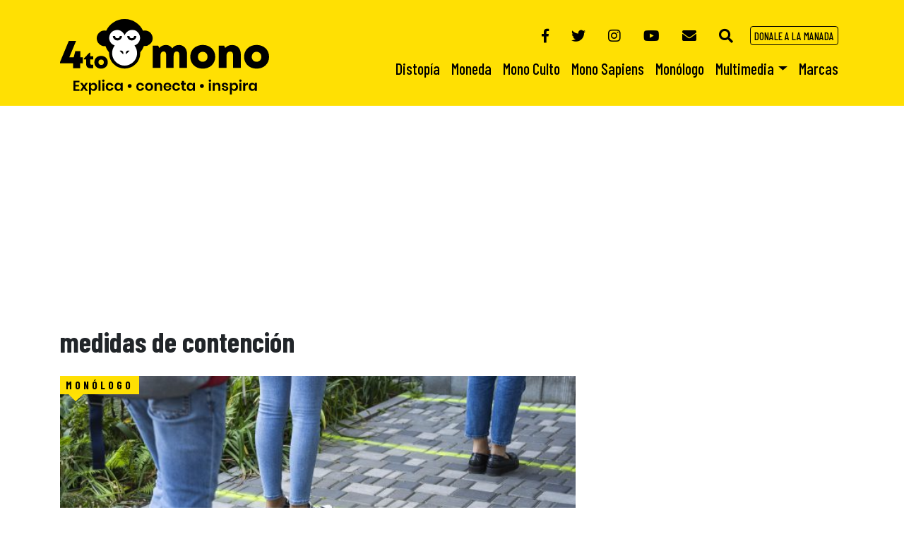

--- FILE ---
content_type: text/html; charset=UTF-8
request_url: https://www.4tomono.com/etiqueta/medidas-de-contencion/
body_size: 20891
content:
<!DOCTYPE html>
<html lang="es">
<head>
    <meta charset="UTF-8">
    <meta name="viewport" content="width=device-width, initial-scale=1, shrink-to-fit=no">
	<link rel="profile" href="https://gmpg.org/xfn/11">
	<link rel="pingback" href="https://www.4tomono.com/xmlrpc.php">
    <!--<link rel="icon" href="favicon.ico">-->
	    <link rel="stylesheet" href="https://cdnjs.cloudflare.com/ajax/libs/twitter-bootstrap/4.1.3/css/bootstrap.min.css" />
    <link href="https://fonts.googleapis.com/css?family=Barlow+Condensed:100,100i,200,200i,300,300i,400,400i,500,500i,600,600i,700,700i,800,800i,900,900i|Faustina:400,400i,500,500i,600,600i,700,700i|Montserrat:100,100i,200,200i,300,300i,400,400i,500,500i,600,600i,700,700i,800,800i,900,900i" rel="stylesheet">
    <link rel="stylesheet" href="https://use.fontawesome.com/releases/v5.5.0/css/all.css" integrity="sha384-B4dIYHKNBt8Bc12p+WXckhzcICo0wtJAoU8YZTY5qE0Id1GSseTk6S+L3BlXeVIU" crossorigin="anonymous">
	<!--<script src="https://cdn.plyr.io/3.4.7/plyr.js"></script>
	<link rel="stylesheet" href="https://cdn.plyr.io/3.4.7/plyr.css">-->
	<!-- Global site tag (gtag.js) - Google Analytics -->
	<script
  src="https://code.jquery.com/jquery-3.4.1.min.js" integrity="sha256-CSXorXvZcTkaix6Yvo6HppcZGetbYMGWSFlBw8HfCJo=" crossorigin="anonymous"></script>
	<script async src="https://www.googletagmanager.com/gtag/js?id=UA-124448570-2"></script>
	<script>
	  window.dataLayer = window.dataLayer || [];
	  function gtag(){dataLayer.push(arguments);}
	  gtag('js', new Date());
	  gtag('config', 'UA-124448570-2');
	</script>
	<meta name='robots' content='index, follow, max-image-preview:large, max-snippet:-1, max-video-preview:-1' />
<!-- Etiqueta de Google (gtag.js) modo de consentimiento dataLayer añadido por Site Kit -->
<script type="text/javascript" id="google_gtagjs-js-consent-mode-data-layer">
/* <![CDATA[ */
window.dataLayer = window.dataLayer || [];function gtag(){dataLayer.push(arguments);}
gtag('consent', 'default', {"ad_personalization":"denied","ad_storage":"denied","ad_user_data":"denied","analytics_storage":"denied","functionality_storage":"denied","security_storage":"denied","personalization_storage":"denied","region":["AT","BE","BG","CH","CY","CZ","DE","DK","EE","ES","FI","FR","GB","GR","HR","HU","IE","IS","IT","LI","LT","LU","LV","MT","NL","NO","PL","PT","RO","SE","SI","SK"],"wait_for_update":500});
window._googlesitekitConsentCategoryMap = {"statistics":["analytics_storage"],"marketing":["ad_storage","ad_user_data","ad_personalization"],"functional":["functionality_storage","security_storage"],"preferences":["personalization_storage"]};
window._googlesitekitConsents = {"ad_personalization":"denied","ad_storage":"denied","ad_user_data":"denied","analytics_storage":"denied","functionality_storage":"denied","security_storage":"denied","personalization_storage":"denied","region":["AT","BE","BG","CH","CY","CZ","DE","DK","EE","ES","FI","FR","GB","GR","HR","HU","IE","IS","IT","LI","LT","LU","LV","MT","NL","NO","PL","PT","RO","SE","SI","SK"],"wait_for_update":500};
/* ]]> */
</script>
<!-- Fin de la etiqueta Google (gtag.js) modo de consentimiento dataLayer añadido por Site Kit -->

	<!-- This site is optimized with the Yoast SEO Premium plugin v24.8 (Yoast SEO v26.8) - https://yoast.com/product/yoast-seo-premium-wordpress/ -->
	<title>medidas de contención archivos - 4to Mono</title>
	<link rel="canonical" href="https://www.4tomono.com/etiqueta/medidas-de-contencion/" />
	<meta property="og:locale" content="es_ES" />
	<meta property="og:type" content="article" />
	<meta property="og:title" content="medidas de contención archivos" />
	<meta property="og:url" content="https://www.4tomono.com/etiqueta/medidas-de-contencion/" />
	<meta property="og:site_name" content="4to Mono" />
	<meta name="twitter:card" content="summary_large_image" />
	<script type="application/ld+json" class="yoast-schema-graph">{"@context":"https://schema.org","@graph":[{"@type":"CollectionPage","@id":"https://www.4tomono.com/etiqueta/medidas-de-contencion/","url":"https://www.4tomono.com/etiqueta/medidas-de-contencion/","name":"medidas de contención archivos - 4to Mono","isPartOf":{"@id":"https://www.4tomono.com/#website"},"primaryImageOfPage":{"@id":"https://www.4tomono.com/etiqueta/medidas-de-contencion/#primaryimage"},"image":{"@id":"https://www.4tomono.com/etiqueta/medidas-de-contencion/#primaryimage"},"thumbnailUrl":"https://www.4tomono.com/wp-content/uploads/2021/07/Distanciamiento-fisico-para-evitar-la-Covid-19-scaled.jpg","breadcrumb":{"@id":"https://www.4tomono.com/etiqueta/medidas-de-contencion/#breadcrumb"},"inLanguage":"es"},{"@type":"ImageObject","inLanguage":"es","@id":"https://www.4tomono.com/etiqueta/medidas-de-contencion/#primaryimage","url":"https://www.4tomono.com/wp-content/uploads/2021/07/Distanciamiento-fisico-para-evitar-la-Covid-19-scaled.jpg","contentUrl":"https://www.4tomono.com/wp-content/uploads/2021/07/Distanciamiento-fisico-para-evitar-la-Covid-19-scaled.jpg","width":2048,"height":1365,"caption":"¿Cómo podemos medir el riesgo de contagiarnos de Covid-19?"},{"@type":"BreadcrumbList","@id":"https://www.4tomono.com/etiqueta/medidas-de-contencion/#breadcrumb","itemListElement":[{"@type":"ListItem","position":1,"name":"Portada","item":"https://www.4tomono.com/"},{"@type":"ListItem","position":2,"name":"medidas de contención"}]},{"@type":"WebSite","@id":"https://www.4tomono.com/#website","url":"https://www.4tomono.com/","name":"4to Mono","description":"Periodismo de análisis hecho en Nicaragua","publisher":{"@id":"https://www.4tomono.com/#organization"},"potentialAction":[{"@type":"SearchAction","target":{"@type":"EntryPoint","urlTemplate":"https://www.4tomono.com/?s={search_term_string}"},"query-input":{"@type":"PropertyValueSpecification","valueRequired":true,"valueName":"search_term_string"}}],"inLanguage":"es"},{"@type":"Organization","@id":"https://www.4tomono.com/#organization","name":"4to Mono","url":"https://www.4tomono.com/","logo":{"@type":"ImageObject","inLanguage":"es","@id":"https://www.4tomono.com/#/schema/logo/image/","url":"https://www.4tomono.com/wp-content/uploads/2018/11/logo-1.png","contentUrl":"https://www.4tomono.com/wp-content/uploads/2018/11/logo-1.png","width":296,"height":107,"caption":"4to Mono"},"image":{"@id":"https://www.4tomono.com/#/schema/logo/image/"}}]}</script>
	<!-- / Yoast SEO Premium plugin. -->


<link rel="amphtml" href="https://www.4tomono.com/etiqueta/medidas-de-contencion/amp/" /><meta name="generator" content="AMP for WP 1.1.11"/><link rel='dns-prefetch' href='//www.googletagmanager.com' />
<link rel='dns-prefetch' href='//stats.wp.com' />
<link rel="alternate" type="application/rss+xml" title="4to Mono &raquo; Etiqueta medidas de contención del feed" href="https://www.4tomono.com/etiqueta/medidas-de-contencion/feed/" />
<style id='wp-img-auto-sizes-contain-inline-css' type='text/css'>
img:is([sizes=auto i],[sizes^="auto," i]){contain-intrinsic-size:3000px 1500px}
/*# sourceURL=wp-img-auto-sizes-contain-inline-css */
</style>
<style id='wp-emoji-styles-inline-css' type='text/css'>

	img.wp-smiley, img.emoji {
		display: inline !important;
		border: none !important;
		box-shadow: none !important;
		height: 1em !important;
		width: 1em !important;
		margin: 0 0.07em !important;
		vertical-align: -0.1em !important;
		background: none !important;
		padding: 0 !important;
	}
/*# sourceURL=wp-emoji-styles-inline-css */
</style>
<link rel='stylesheet' id='wp-block-library-css' href='https://www.4tomono.com/wp-includes/css/dist/block-library/style.min.css?ver=6.9' type='text/css' media='all' />
<style id='classic-theme-styles-inline-css' type='text/css'>
/*! This file is auto-generated */
.wp-block-button__link{color:#fff;background-color:#32373c;border-radius:9999px;box-shadow:none;text-decoration:none;padding:calc(.667em + 2px) calc(1.333em + 2px);font-size:1.125em}.wp-block-file__button{background:#32373c;color:#fff;text-decoration:none}
/*# sourceURL=/wp-includes/css/classic-themes.min.css */
</style>
<link rel='stylesheet' id='mediaelement-css' href='https://www.4tomono.com/wp-includes/js/mediaelement/mediaelementplayer-legacy.min.css?ver=4.2.17' type='text/css' media='all' />
<link rel='stylesheet' id='wp-mediaelement-css' href='https://www.4tomono.com/wp-includes/js/mediaelement/wp-mediaelement.min.css?ver=6.9' type='text/css' media='all' />
<style id='jetpack-sharing-buttons-style-inline-css' type='text/css'>
.jetpack-sharing-buttons__services-list{display:flex;flex-direction:row;flex-wrap:wrap;gap:0;list-style-type:none;margin:5px;padding:0}.jetpack-sharing-buttons__services-list.has-small-icon-size{font-size:12px}.jetpack-sharing-buttons__services-list.has-normal-icon-size{font-size:16px}.jetpack-sharing-buttons__services-list.has-large-icon-size{font-size:24px}.jetpack-sharing-buttons__services-list.has-huge-icon-size{font-size:36px}@media print{.jetpack-sharing-buttons__services-list{display:none!important}}.editor-styles-wrapper .wp-block-jetpack-sharing-buttons{gap:0;padding-inline-start:0}ul.jetpack-sharing-buttons__services-list.has-background{padding:1.25em 2.375em}
/*# sourceURL=https://www.4tomono.com/wp-content/plugins/jetpack/_inc/blocks/sharing-buttons/view.css */
</style>
<style id='global-styles-inline-css' type='text/css'>
:root{--wp--preset--aspect-ratio--square: 1;--wp--preset--aspect-ratio--4-3: 4/3;--wp--preset--aspect-ratio--3-4: 3/4;--wp--preset--aspect-ratio--3-2: 3/2;--wp--preset--aspect-ratio--2-3: 2/3;--wp--preset--aspect-ratio--16-9: 16/9;--wp--preset--aspect-ratio--9-16: 9/16;--wp--preset--color--black: #000000;--wp--preset--color--cyan-bluish-gray: #abb8c3;--wp--preset--color--white: #ffffff;--wp--preset--color--pale-pink: #f78da7;--wp--preset--color--vivid-red: #cf2e2e;--wp--preset--color--luminous-vivid-orange: #ff6900;--wp--preset--color--luminous-vivid-amber: #fcb900;--wp--preset--color--light-green-cyan: #7bdcb5;--wp--preset--color--vivid-green-cyan: #00d084;--wp--preset--color--pale-cyan-blue: #8ed1fc;--wp--preset--color--vivid-cyan-blue: #0693e3;--wp--preset--color--vivid-purple: #9b51e0;--wp--preset--gradient--vivid-cyan-blue-to-vivid-purple: linear-gradient(135deg,rgb(6,147,227) 0%,rgb(155,81,224) 100%);--wp--preset--gradient--light-green-cyan-to-vivid-green-cyan: linear-gradient(135deg,rgb(122,220,180) 0%,rgb(0,208,130) 100%);--wp--preset--gradient--luminous-vivid-amber-to-luminous-vivid-orange: linear-gradient(135deg,rgb(252,185,0) 0%,rgb(255,105,0) 100%);--wp--preset--gradient--luminous-vivid-orange-to-vivid-red: linear-gradient(135deg,rgb(255,105,0) 0%,rgb(207,46,46) 100%);--wp--preset--gradient--very-light-gray-to-cyan-bluish-gray: linear-gradient(135deg,rgb(238,238,238) 0%,rgb(169,184,195) 100%);--wp--preset--gradient--cool-to-warm-spectrum: linear-gradient(135deg,rgb(74,234,220) 0%,rgb(151,120,209) 20%,rgb(207,42,186) 40%,rgb(238,44,130) 60%,rgb(251,105,98) 80%,rgb(254,248,76) 100%);--wp--preset--gradient--blush-light-purple: linear-gradient(135deg,rgb(255,206,236) 0%,rgb(152,150,240) 100%);--wp--preset--gradient--blush-bordeaux: linear-gradient(135deg,rgb(254,205,165) 0%,rgb(254,45,45) 50%,rgb(107,0,62) 100%);--wp--preset--gradient--luminous-dusk: linear-gradient(135deg,rgb(255,203,112) 0%,rgb(199,81,192) 50%,rgb(65,88,208) 100%);--wp--preset--gradient--pale-ocean: linear-gradient(135deg,rgb(255,245,203) 0%,rgb(182,227,212) 50%,rgb(51,167,181) 100%);--wp--preset--gradient--electric-grass: linear-gradient(135deg,rgb(202,248,128) 0%,rgb(113,206,126) 100%);--wp--preset--gradient--midnight: linear-gradient(135deg,rgb(2,3,129) 0%,rgb(40,116,252) 100%);--wp--preset--font-size--small: 13px;--wp--preset--font-size--medium: 20px;--wp--preset--font-size--large: 36px;--wp--preset--font-size--x-large: 42px;--wp--preset--spacing--20: 0.44rem;--wp--preset--spacing--30: 0.67rem;--wp--preset--spacing--40: 1rem;--wp--preset--spacing--50: 1.5rem;--wp--preset--spacing--60: 2.25rem;--wp--preset--spacing--70: 3.38rem;--wp--preset--spacing--80: 5.06rem;--wp--preset--shadow--natural: 6px 6px 9px rgba(0, 0, 0, 0.2);--wp--preset--shadow--deep: 12px 12px 50px rgba(0, 0, 0, 0.4);--wp--preset--shadow--sharp: 6px 6px 0px rgba(0, 0, 0, 0.2);--wp--preset--shadow--outlined: 6px 6px 0px -3px rgb(255, 255, 255), 6px 6px rgb(0, 0, 0);--wp--preset--shadow--crisp: 6px 6px 0px rgb(0, 0, 0);}:where(.is-layout-flex){gap: 0.5em;}:where(.is-layout-grid){gap: 0.5em;}body .is-layout-flex{display: flex;}.is-layout-flex{flex-wrap: wrap;align-items: center;}.is-layout-flex > :is(*, div){margin: 0;}body .is-layout-grid{display: grid;}.is-layout-grid > :is(*, div){margin: 0;}:where(.wp-block-columns.is-layout-flex){gap: 2em;}:where(.wp-block-columns.is-layout-grid){gap: 2em;}:where(.wp-block-post-template.is-layout-flex){gap: 1.25em;}:where(.wp-block-post-template.is-layout-grid){gap: 1.25em;}.has-black-color{color: var(--wp--preset--color--black) !important;}.has-cyan-bluish-gray-color{color: var(--wp--preset--color--cyan-bluish-gray) !important;}.has-white-color{color: var(--wp--preset--color--white) !important;}.has-pale-pink-color{color: var(--wp--preset--color--pale-pink) !important;}.has-vivid-red-color{color: var(--wp--preset--color--vivid-red) !important;}.has-luminous-vivid-orange-color{color: var(--wp--preset--color--luminous-vivid-orange) !important;}.has-luminous-vivid-amber-color{color: var(--wp--preset--color--luminous-vivid-amber) !important;}.has-light-green-cyan-color{color: var(--wp--preset--color--light-green-cyan) !important;}.has-vivid-green-cyan-color{color: var(--wp--preset--color--vivid-green-cyan) !important;}.has-pale-cyan-blue-color{color: var(--wp--preset--color--pale-cyan-blue) !important;}.has-vivid-cyan-blue-color{color: var(--wp--preset--color--vivid-cyan-blue) !important;}.has-vivid-purple-color{color: var(--wp--preset--color--vivid-purple) !important;}.has-black-background-color{background-color: var(--wp--preset--color--black) !important;}.has-cyan-bluish-gray-background-color{background-color: var(--wp--preset--color--cyan-bluish-gray) !important;}.has-white-background-color{background-color: var(--wp--preset--color--white) !important;}.has-pale-pink-background-color{background-color: var(--wp--preset--color--pale-pink) !important;}.has-vivid-red-background-color{background-color: var(--wp--preset--color--vivid-red) !important;}.has-luminous-vivid-orange-background-color{background-color: var(--wp--preset--color--luminous-vivid-orange) !important;}.has-luminous-vivid-amber-background-color{background-color: var(--wp--preset--color--luminous-vivid-amber) !important;}.has-light-green-cyan-background-color{background-color: var(--wp--preset--color--light-green-cyan) !important;}.has-vivid-green-cyan-background-color{background-color: var(--wp--preset--color--vivid-green-cyan) !important;}.has-pale-cyan-blue-background-color{background-color: var(--wp--preset--color--pale-cyan-blue) !important;}.has-vivid-cyan-blue-background-color{background-color: var(--wp--preset--color--vivid-cyan-blue) !important;}.has-vivid-purple-background-color{background-color: var(--wp--preset--color--vivid-purple) !important;}.has-black-border-color{border-color: var(--wp--preset--color--black) !important;}.has-cyan-bluish-gray-border-color{border-color: var(--wp--preset--color--cyan-bluish-gray) !important;}.has-white-border-color{border-color: var(--wp--preset--color--white) !important;}.has-pale-pink-border-color{border-color: var(--wp--preset--color--pale-pink) !important;}.has-vivid-red-border-color{border-color: var(--wp--preset--color--vivid-red) !important;}.has-luminous-vivid-orange-border-color{border-color: var(--wp--preset--color--luminous-vivid-orange) !important;}.has-luminous-vivid-amber-border-color{border-color: var(--wp--preset--color--luminous-vivid-amber) !important;}.has-light-green-cyan-border-color{border-color: var(--wp--preset--color--light-green-cyan) !important;}.has-vivid-green-cyan-border-color{border-color: var(--wp--preset--color--vivid-green-cyan) !important;}.has-pale-cyan-blue-border-color{border-color: var(--wp--preset--color--pale-cyan-blue) !important;}.has-vivid-cyan-blue-border-color{border-color: var(--wp--preset--color--vivid-cyan-blue) !important;}.has-vivid-purple-border-color{border-color: var(--wp--preset--color--vivid-purple) !important;}.has-vivid-cyan-blue-to-vivid-purple-gradient-background{background: var(--wp--preset--gradient--vivid-cyan-blue-to-vivid-purple) !important;}.has-light-green-cyan-to-vivid-green-cyan-gradient-background{background: var(--wp--preset--gradient--light-green-cyan-to-vivid-green-cyan) !important;}.has-luminous-vivid-amber-to-luminous-vivid-orange-gradient-background{background: var(--wp--preset--gradient--luminous-vivid-amber-to-luminous-vivid-orange) !important;}.has-luminous-vivid-orange-to-vivid-red-gradient-background{background: var(--wp--preset--gradient--luminous-vivid-orange-to-vivid-red) !important;}.has-very-light-gray-to-cyan-bluish-gray-gradient-background{background: var(--wp--preset--gradient--very-light-gray-to-cyan-bluish-gray) !important;}.has-cool-to-warm-spectrum-gradient-background{background: var(--wp--preset--gradient--cool-to-warm-spectrum) !important;}.has-blush-light-purple-gradient-background{background: var(--wp--preset--gradient--blush-light-purple) !important;}.has-blush-bordeaux-gradient-background{background: var(--wp--preset--gradient--blush-bordeaux) !important;}.has-luminous-dusk-gradient-background{background: var(--wp--preset--gradient--luminous-dusk) !important;}.has-pale-ocean-gradient-background{background: var(--wp--preset--gradient--pale-ocean) !important;}.has-electric-grass-gradient-background{background: var(--wp--preset--gradient--electric-grass) !important;}.has-midnight-gradient-background{background: var(--wp--preset--gradient--midnight) !important;}.has-small-font-size{font-size: var(--wp--preset--font-size--small) !important;}.has-medium-font-size{font-size: var(--wp--preset--font-size--medium) !important;}.has-large-font-size{font-size: var(--wp--preset--font-size--large) !important;}.has-x-large-font-size{font-size: var(--wp--preset--font-size--x-large) !important;}
:where(.wp-block-post-template.is-layout-flex){gap: 1.25em;}:where(.wp-block-post-template.is-layout-grid){gap: 1.25em;}
:where(.wp-block-term-template.is-layout-flex){gap: 1.25em;}:where(.wp-block-term-template.is-layout-grid){gap: 1.25em;}
:where(.wp-block-columns.is-layout-flex){gap: 2em;}:where(.wp-block-columns.is-layout-grid){gap: 2em;}
:root :where(.wp-block-pullquote){font-size: 1.5em;line-height: 1.6;}
/*# sourceURL=global-styles-inline-css */
</style>
<link rel='stylesheet' id='4tomono-css' href='https://www.4tomono.com/wp-content/themes/4tomono/style.css?ver=1769123560' type='text/css' media='all' />

<!-- Fragmento de código de la etiqueta de Google (gtag.js) añadida por Site Kit -->
<!-- Fragmento de código de Google Analytics añadido por Site Kit -->
<script type="text/javascript" src="https://www.googletagmanager.com/gtag/js?id=GT-NCLZ3ZJ" id="google_gtagjs-js" async></script>
<script type="text/javascript" id="google_gtagjs-js-after">
/* <![CDATA[ */
window.dataLayer = window.dataLayer || [];function gtag(){dataLayer.push(arguments);}
gtag("set","linker",{"domains":["www.4tomono.com"]});
gtag("js", new Date());
gtag("set", "developer_id.dZTNiMT", true);
gtag("config", "GT-NCLZ3ZJ");
//# sourceURL=google_gtagjs-js-after
/* ]]> */
</script>
<link rel="https://api.w.org/" href="https://www.4tomono.com/wp-json/" /><link rel="alternate" title="JSON" type="application/json" href="https://www.4tomono.com/wp-json/wp/v2/tags/4662" /><link rel="EditURI" type="application/rsd+xml" title="RSD" href="https://www.4tomono.com/xmlrpc.php?rsd" />
<meta name="generator" content="WordPress 6.9" />
<meta name="generator" content="Site Kit by Google 1.170.0" />	<style>img#wpstats{display:none}</style>
		<meta name="generator" content="Elementor 3.34.2; features: additional_custom_breakpoints; settings: css_print_method-external, google_font-enabled, font_display-auto">
			<style>
				.e-con.e-parent:nth-of-type(n+4):not(.e-lazyloaded):not(.e-no-lazyload),
				.e-con.e-parent:nth-of-type(n+4):not(.e-lazyloaded):not(.e-no-lazyload) * {
					background-image: none !important;
				}
				@media screen and (max-height: 1024px) {
					.e-con.e-parent:nth-of-type(n+3):not(.e-lazyloaded):not(.e-no-lazyload),
					.e-con.e-parent:nth-of-type(n+3):not(.e-lazyloaded):not(.e-no-lazyload) * {
						background-image: none !important;
					}
				}
				@media screen and (max-height: 640px) {
					.e-con.e-parent:nth-of-type(n+2):not(.e-lazyloaded):not(.e-no-lazyload),
					.e-con.e-parent:nth-of-type(n+2):not(.e-lazyloaded):not(.e-no-lazyload) * {
						background-image: none !important;
					}
				}
			</style>
			<link rel="icon" href="https://www.4tomono.com/wp-content/uploads/2018/11/cropped-logo-mono-150x150.png" sizes="32x32" />
<link rel="icon" href="https://www.4tomono.com/wp-content/uploads/2018/11/cropped-logo-mono-300x300.png" sizes="192x192" />
<link rel="apple-touch-icon" href="https://www.4tomono.com/wp-content/uploads/2018/11/cropped-logo-mono-300x300.png" />
<meta name="msapplication-TileImage" content="https://www.4tomono.com/wp-content/uploads/2018/11/cropped-logo-mono-300x300.png" />
		<!-- Facebook Pixel Code -->
	<script>
	!function(f,b,e,v,n,t,s)
	{if(f.fbq)return;n=f.fbq=function(){n.callMethod?
	n.callMethod.apply(n,arguments):n.queue.push(arguments)};
	if(!f._fbq)f._fbq=n;n.push=n;n.loaded=!0;n.version='2.0';
	n.queue=[];t=b.createElement(e);t.async=!0;
	t.src=v;s=b.getElementsByTagName(e)[0];
	s.parentNode.insertBefore(t,s)}(window,document,'script',
	'https://connect.facebook.net/en_US/fbevents.js');
	 fbq('init', '1232536633576773'); 
	fbq('track', 'PageView');
	</script>
	<noscript>
	 <img height="1" width="1" 
	src="https://www.facebook.com/tr?id=1232536633576773&ev=PageView
	&noscript=1"/>
	</noscript>
	<!-- End Facebook Pixel Code -->
	<style>
		body .yotuwp.yotu-playlist {
		margin-top: -20px;
	}
		</style>
	<!-- Google Ad Manager -->
	<script async src="https://securepubads.g.doubleclick.net/tag/js/gpt.js"></script>
	<script>
		window.googletag = window.googletag || {cmd: []};
	</script>

	<script type='text/javascript'>
	var gptAdSlots = [];
	googletag.cmd.push(function() {

	// size mapping
	//var leaderboard = googletag.sizeMapping().addSize([0, 0], [320, 50]).addSize([500, 10], [468, 60]).addSize([750, 10], [728, 90]).addSize([980, 10], [970, 90]).build();
	var leaderboard = googletag.sizeMapping().addSize([0, 0], [300, 250]).addSize([380, 10], [336, 280]).addSize([780, 10], [750, 200]).addSize([980, 10], [970, 250]).build();
	var rectangulo_a = googletag.sizeMapping().addSize([0, 0], [300, 250]).addSize([380, 10], [336, 280]).build();

	// globales
	gptAdSlots[0] = googletag.defineSlot('/21786088075/Header_728x90', [[970, 250], [750, 200], [336, 280], [300, 250]], 'div-gpt-ad-1561083650471-0').defineSizeMapping(leaderboard).addService(googletag.pubads());
	gptAdSlots[1] = googletag.defineSlot('/21786088075/Media_Pagina_300x600', [[300, 600], [160, 600]], 'div-gpt-ad-1566078033748-0').addService(googletag.pubads());
	gptAdSlots[2] = googletag.defineSlot('/21786088075/Rectangulo_336x280_Articulo', [[336, 280], [300, 250]], 'div-gpt-ad-1566081370301-0').defineSizeMapping(rectangulo_a).addService(googletag.pubads());
	gptAdSlots[3] = googletag.defineSlot('/21786088075/Rectangulo_336x280_Sidebar', [[336, 280], [300, 250]], 'div-gpt-ad-1584485003542-0').defineSizeMapping(rectangulo_a).addService(googletag.pubads());
	
	// marcas
	gptAdSlots[4] = googletag.defineSlot('/21786088075/Marcas_336x280_Sidebar', [[336, 280], [300, 250]], 'div-gpt-ad-1584129587730-0').defineSizeMapping(rectangulo_a).addService(googletag.pubads());
	//gptAdSlots[4] = googletag.defineSlot('/21786088075/Marcas_336x280_Articulo_Sidebar', [[336, 280], [300, 250]], 'div-gpt-ad-1584130039402-0').defineSizeMapping(rectangulo_a).addService(googletag.pubads());

	googletag.pubads().enableSingleRequest();
	googletag.pubads().collapseEmptyDivs();
	googletag.companionAds().setRefreshUnfilledSlots(true); 
	googletag.pubads().enableVideoAds(); 
	googletag.enableServices();
	}); 
	</script>
	<!-- End Google Ad Manager -->
		<style>.fluid-mow-wrapper-plr{width: 100%;position: relative;padding-top:  36.3%;}.fluid-mow-wrapper-plr iframe{position: absolute;top: 0;left: 0;width: 100%;height: 100%;}@media  only screen and (max-width:549px){.fluid-mow-wrapper-plr{padding-top:88%;}}</style>
	<script>
	function lupaFocus() {
		setTimeout('document.getElementById("FormSearch").focus()', 25);
	}
	</script>
	<script async src="https://pagead2.googlesyndication.com/pagead/js/adsbygoogle.js?client=ca-pub-2548544994693846"
     crossorigin="anonymous"></script>
</head>
<body>
	<div id="fb-root"></div>
	<script>(function(d, s, id) {
	  var js, fjs = d.getElementsByTagName(s)[0];
	  if (d.getElementById(id)) return;
	  js = d.createElement(s); js.id = id;
	  js.src = 'https://connect.facebook.net/es_LA/sdk.js#xfbml=1&version=v3.2&appId=575707796183997&autoLogAppEvents=1';
	  fjs.parentNode.insertBefore(js, fjs);
	}(document, 'script', 'facebook-jssdk'));</script>
    <header class="cabecera">
        <div class="container">
            <div class="row">
                <div class="col-sm-12 col-md-12 col-lg-4 logo">
                    <a href="https://www.4tomono.com/"> <img src="https://www.4tomono.com/wp-content/themes/4tomono/img/logo.svg" width="296" height="107" alt="4to Mono - Explica • conecta • inspira" /> </a>
                </div>
                <!--<div class="col-sm-12 col-md-12 col-lg-8 d-flex align-items-end flex-column mb-3" style="height:106px">-->
				<div class="col-sm-12 col-md-12 col-lg-8 d-flex align-items-end flex-column mb-3 menus">
                    <div class="d-flex justify-content-end social-icons top-social">
                        <div class="py-2 px-md-3 px-2 social-item align-middle"><a href="https://www.facebook.com/4toMono/" title="Facebook" target="_blank"><i class="fab fa-facebook-f"></i></a></div>
                        <div class="py-2 px-md-3 px-2 social-item align-middle"><a href="https://twitter.com/4to_Mono" title="Twitter" target="_blank"><i class="fab fa-twitter"></i></a></div>
						<div class="py-2 px-md-3 px-2 social-item align-middle"><a href="https://www.instagram.com/4tomono/" title="Instagram" target="_blank"><i class="fab fa-instagram"></i></a></div>
						<div class="py-2 px-md-3 px-2 social-item align-middle"><a href="https://www.youtube.com/4tomono" title="YouTube" target="_blank"><i class="fab fa-youtube"></i></a></div>
                        <div class="py-2 px-md-3 px-2 social-item align-middle"><a href="/contacto/" title="Contacto" ><i class="fas fa-envelope"></i></a></div>
                        <div class="py-2 px-md-3 px-1 social-item">
                            <a href="javascript:void(0);" onclick="lupaFocus()" title="Buscar" role="button" id="dropdownMenuLink" data-toggle="dropdown" aria-haspopup="true" aria-expanded="false">
                                <i class="fas fa-search c-negro"></i>
                            </a>
                            <div class="dropdown-menu search-top" aria-labelledby="dropdownMenuLink">
                                <!--<form action="https://www.4tomono.com/" method="get">
                                    <input type="text" class="form-control input-buscar" name="s" id="FormSearch" placeholder="Buscar">
                                </form>-->
								<form role="search" method="get" class="form search-form" action="https://www.4tomono.com/">
								<div class="input-group">
									<input name="s" id="FormSearch" type="text" class="form-control input-buscar" value="" placeholder="Buscar" autofocus>
									<span class="input-group-btn">
										<button type="submit" class="btn btn-buscar" type="button"><i class="fa fa-search" aria-hidden="true"></i>&nbsp;</button>
									</span>
									</div>
								</form>
                            </div>
                        </div>
                        <div class="p-2 mob-left social-item" id="unete-manada" style="order: 0;"> <a href="https://www.4tomono.com/donaciones/" class="btn btn-unirse">DONALE A LA MANADA</a> </div>
                        <div class="p-2 mob-right social-item" id="menu-mobile">
                            <button class="navbar-toggler ml-auto" type="button" data-toggle="collapse" data-target="#menutop" aria-controls="navbarResponsive" aria-expanded="false" aria-label="Toggle navigation"> <i class="fa fa-bars"></i> </button>
                        </div>
                    </div>
                    <div class="navbar-expand-md collapse navbar-collapse" id="menutop">
						<div id="bs-example-navbar-collapse-1" class="nav mt-auto menu navbar-expand-md"><ul id="menu-menu-principal" class="navbar-nav mr-auto" itemscope itemtype="http://www.schema.org/SiteNavigationElement"><li  id="menu-item-487" class="menu-item menu-item-type-taxonomy menu-item-object-category menu-item-487 nav-item"><a itemprop="url" href="https://www.4tomono.com/distopia/" class="nav-link"><span itemprop="name">Distopía</span></a></li>
<li  id="menu-item-538" class="menu-item menu-item-type-taxonomy menu-item-object-category menu-item-538 nav-item"><a itemprop="url" href="https://www.4tomono.com/moneda/" class="nav-link"><span itemprop="name">Moneda</span></a></li>
<li  id="menu-item-99" class="menu-item menu-item-type-taxonomy menu-item-object-category menu-item-99 nav-item"><a itemprop="url" href="https://www.4tomono.com/mono-culto/" class="nav-link"><span itemprop="name">Mono Culto</span></a></li>
<li  id="menu-item-98" class="menu-item menu-item-type-taxonomy menu-item-object-category menu-item-98 nav-item"><a itemprop="url" href="https://www.4tomono.com/mono-sapiens/" class="nav-link"><span itemprop="name">Mono Sapiens</span></a></li>
<li  id="menu-item-1931" class="menu-item menu-item-type-taxonomy menu-item-object-category menu-item-1931 nav-item"><a itemprop="url" href="https://www.4tomono.com/monologo/" class="nav-link"><span itemprop="name">Monólogo</span></a></li>
<li  id="menu-item-6116" class="menu-item menu-item-type-post_type menu-item-object-page menu-item-has-children dropdown menu-item-6116 nav-item"><a href="#" data-toggle="dropdown" aria-haspopup="true" aria-expanded="false" class="dropdown-toggle nav-link" id="menu-item-dropdown-6116"><span itemprop="name">Multimedia</span></a>
<ul class="dropdown-menu" aria-labelledby="menu-item-dropdown-6116">
	<li  id="menu-item-16442" class="menu-item menu-item-type-taxonomy menu-item-object-category menu-item-16442 nav-item"><a itemprop="url" href="https://www.4tomono.com/caricaturas/" class="dropdown-item"><span itemprop="name">Caricaturas</span></a></li>
	<li  id="menu-item-25663" class="menu-item menu-item-type-custom menu-item-object-custom menu-item-25663 nav-item"><a itemprop="url" href="https://www.4tomono.com/multimedia/" class="dropdown-item"><span itemprop="name">Videos</span></a></li>
</ul>
</li>
<li  id="menu-item-6945" class="menu-item menu-item-type-taxonomy menu-item-object-category menu-item-6945 nav-item"><a itemprop="url" href="https://www.4tomono.com/marcas/" class="nav-link"><span itemprop="name">Marcas</span></a></li>
</ul></div>                    </div>
                </div>
            </div>
        </div>
    </header>					<!-- /21786088075/Header_728x90 
	<div id='div-gpt-ad-1561083650471-0' style='min-height:70px; width:100%; margin: 0 auto; display: block; padding: 20px 0px 20px 0px; text-align: center;'>
	<script>
	googletag.cmd.push(function() { googletag.display('div-gpt-ad-1561083650471-0'); });
	</script>
	</div>-->

<script async src="https://pagead2.googlesyndication.com/pagead/js/adsbygoogle.js?client=ca-pub-2548544994693846"
     crossorigin="anonymous"></script>
<!-- 4to mono -->
<ins class="adsbygoogle"
     style="display:block"
     data-ad-client="ca-pub-2548544994693846"
     data-ad-slot="2466749494"
     data-ad-format="auto"></ins>
<script>
     (adsbygoogle = window.adsbygoogle || []).push({});
</script>
    <main role="main" class="container">
		<h1>medidas de contención</h1>        <div class="row">
            <div class="col-md-8">
				                
				<div class="card-deck" style="grid-template-columns: repeat(1,1fr);">
                    <!-- Nota principal -->
                    <div class="card home">
																		<span class="categoria-badge"><a href="https://www.4tomono.com/monologo/">Monólogo</a></span>
																								<a href="https://www.4tomono.com/monologo/como-podemos-medir-el-riesgo-de-contagiarnos-de-covid-19/"><img class="card-img-top" src="https://www.4tomono.com/wp-content/uploads/2021/07/Distanciamiento-fisico-para-evitar-la-Covid-19-619x370.jpg" alt="¿Cómo podemos medir el riesgo de contagiarnos de Covid-19?"></a>
						                        <div class="card-body">
                            <a href="https://www.4tomono.com/monologo/como-podemos-medir-el-riesgo-de-contagiarnos-de-covid-19/" title="¿Cómo podemos medir el riesgo de contagiarnos de Covid-19?"><h1 class="card-title-principal">¿Cómo podemos medir el riesgo de contagiarnos de Covid-19?</h1></a>
							<small><a href="https://www.4tomono.com/autor/leonelarrguello/">Leonel Argüello Yrigoyen</a> • <a href="https://www.4tomono.com/monologo/como-podemos-medir-el-riesgo-de-contagiarnos-de-covid-19/#comentarios"><i class="fas fa-comment-alt"> 0</i></a></small>
                            <p class="card-text">
							Aunque el personal médico emite  recomendaciones constantemente y en 2020 el país enfrentó los graves efectos de la primera ola, muchas personas siguen ignorando las recomendaciones y se exponen al contagio y a contagiar a otros 							</p>
                        </div>
                    </div>
                    <!-- Fin nota principal -->
				</div>
				<div class="card-deck">                    <!-- Notas secundarias -->
                    <div class="card home">
																		<span class="categoria-badge"><a href="https://www.4tomono.com/distopia/">Distopía</a></span>
																								<a href="https://www.4tomono.com/distopia/las-medidas-que-el-regimen-podria-tomar-pero-no-quiere-frente-al-covid-19/"><img class="card-img-top" src="https://www.4tomono.com/wp-content/uploads/2020/04/Efectos-del-coronavirus-en-la-economia-350x209.jpg" alt="Las medidas que el régimen podría tomar frente al Covid-19 pero no quiere"></a>
						                        <div class="card-body">
                            <a href="https://www.4tomono.com/distopia/las-medidas-que-el-regimen-podria-tomar-pero-no-quiere-frente-al-covid-19/" title="Las medidas que el régimen podría tomar frente al Covid-19 pero no quiere"><h1 class="card-title">Las medidas que el régimen podría tomar frente al Covid-19 pero no quiere</h1></a>
							<small><a href="https://www.4tomono.com/autor/lucydaliabaca/">Lucydalia Baca Castellón</a> • <a href="https://www.4tomono.com/distopia/las-medidas-que-el-regimen-podria-tomar-pero-no-quiere-frente-al-covid-19/#comentarios"><i class="fas fa-comment-alt"> 0</i></a></small>
                            <p class="card-text">
							El régimen está congelado frente a la amenaza del Covid-19; alega que no hay mucho que se pueda hacer. Tanto Funides como la Alianza Cívica le presentaron propuestas esta semana							</p>
                        </div>
                    </div>
                    <!-- Fin notas secundarias -->
				</div>                
				<div class="pagination">
									</div>
            </div>
            <!-- Sidebar -->
            <aside class="col-md-4 sidebar">
                <!-- Más leidas -->
                <div class="mas-leido">
				<div class="contenedor">
				<!-- <script>
window.onload = function() {

var d = new Date();
var t = d.getTime();
var days = Math.floor(t / (86400000));
var imagearray = new Array("https://www.4tomono.com/wp-content/uploads/2021/04/Ayudaralatierraaprosperar300x600.png", "https://www.4tomono.com/wp-content/uploads/2021/04/Ayudaralatierraaprosperar300x600_2.png");
var i = days % imagearray.length;
var img = new Image();
img.src = imagearray[i];
document.getElementById('bannercargill').setAttribute('src', imagearray[i]);
};
</script>
<div style='margin: 5px auto; display: block; text-align: center;'>
<img id="bannercargill" src="https://www.4tomono.com/wp-content/uploads/2021/04/Ayudaralatierraaprosperar300x600.png" class="img-fluid" alt="CargillADS" />
</div> 

<div style='margin: 5px auto; display: block; text-align: center;'>
<a href="https://www.facebook.com/watch/?v=569835111134678" target="_blank">
<img id="bannercargill" src="https://www.4tomono.com/wp-content/uploads/2021/09/300x250-.jpg" class="img-fluid" alt="CargillADS" />
</a>
</div>-->

<script async src="https://pagead2.googlesyndication.com/pagead/js/adsbygoogle.js?client=ca-pub-2548544994693846"
     crossorigin="anonymous"></script>
<!-- 4to mono -->
<ins class="adsbygoogle"
     style="display:block"
     data-ad-client="ca-pub-2548544994693846"
     data-ad-slot="2466749494"
     data-ad-format="auto"></ins>
<script>
     (adsbygoogle = window.adsbygoogle || []).push({});
</script>
				</div>
                    <!--<div class="titulo"><span>LO MÁS LEÍDO</span></div>-->
															<h5>SUSCRIBITE GRATIS AL BOLET&Iacute;N</h5>
					<div class="contenedor suscripcion">
						<!-- Begin Mailchimp Signup Form -->
						<img src="https://www.4tomono.com/wp-content/themes/4tomono/img/banner-suscripciones-4to-mono2.png" class="suscripcion-header" />
						<div class="media media-suscripcion">
							<form action="https://4tomono.us19.list-manage.com/subscribe/post-json?u=35d29c065985959056e1d70b8&amp;id=b0fe7cf5dd&c=?" method="get" id="mc-embedded-subscribe-form" name="mc-embedded-subscribe-form" class="validate">
								<div id="mc_embed_signup_scroll">
									<!--<div class="suscripcion-titulo">¿Querés recibir el análisis de los temas más importantes en tu correo?</div>-->
									¿Querés recibir el análisis de los temas más importantes en tu correo? ¡Unite a la manada!
									<!--<input type="text" value="" name="FNAME" class="" id="mce-FNAME" placeholder="Nombre">-->
									<input type="email" value="" name="EMAIL" class="email" id="mce-EMAIL" placeholder="Correo electrónico" required>
									<div style="position: absolute; left: -5000px;" aria-hidden="true"><input type="text" name="b_35d29c065985959056e1d70b8_b0fe7cf5dd" tabindex="-1" value=""></div>
									<div class="clear"><input type="submit" value="¡Quiero suscribirme!" name="subscribe" id="mc-embedded-subscribe" class="btn-suscribirse" /></div>
									<div id="subscribe-result"></div>
								</div>
							</form>
						</div>
						<!--End mc_embed_signup-->
					</div>										<div class="contenedor">
						<!-- /21786088075/Rectangulo_336x280_Sidebar 
<div id='div-gpt-ad-1584485003542-0' style='margin: 0 auto; display: block; padding: 0px 0px 25px 0px; text-align: center;'>
  <script>
    googletag.cmd.push(function() { googletag.display('div-gpt-ad-1584485003542-0'); });
  </script>
</div-->

<script async src="https://pagead2.googlesyndication.com/pagead/js/adsbygoogle.js?client=ca-pub-2548544994693846"
     crossorigin="anonymous"></script>
<!-- 4to mono -->
<ins class="adsbygoogle"
     style="display:block"
     data-ad-client="ca-pub-2548544994693846"
     data-ad-slot="2466749494"
     data-ad-format="auto"></ins>
<script>
     (adsbygoogle = window.adsbygoogle || []).push({});
</script>
					</div>
										<h5>MULTIMEDIA</h5>
					<div class="contenedor">
															<div 
			class="yotu-playlist yotuwp yotu-limit-min yotu-player-full  yotu-thumb-169  yotu-template-carousel" 
			data-page="1"
			id="yotuwp-6972aee890ecb"
			data-yotu="modal"
			data-total="10"
			data-settings="[base64]"
			data-player="popup"
			data-showdesc="off" >
				<div>
					<div id="yotu-carousel-6972aee90967c" class="yotu-videos yotu-mode-carousel yotu-column-1 yotu-player-mode-popup yotuhover-play-12">
	<ul class="owl-carousel">
					<li class=" yotu-first">
				<a href="#" class="yotu-video" data-videoid="At1fwF80FuU" data-title="Victoria Cárdenas y Berta Valle">
					<div class="yotu-video-thumb-wrp">
						<div>
							<div class="yotuwp-video-duration">02:01</div>							<img class="yotu-video-thumb" src="https://i.ytimg.com/vi/At1fwF80FuU/sddefault.jpg" alt="Victoria Cárdenas y Berta Valle">	
													</div>
					</div>
											<h3 class="yotu-video-title">Victoria Cárdenas y Berta Valle</h3>
																			</a>
			</li>
				
						<li class="">
				<a href="#" class="yotu-video" data-videoid="WFoP4CUl7xk">
					<div class="yotu-video-thumb-wrp">
						<div>
							<div class="yotuwp-video-duration">01:58</div>							<img class="yotu-video-thumb" src="https://i.ytimg.com/vi/WFoP4CUl7xk/sddefault.jpg">	
													</div>
					</div>
											<h3 class="yotu-video-title">"Nosotros hemos decidido no ser cómplices del régimen".</h3>
																			</a>
			</li>
				
						<li class="">
				<a href="#" class="yotu-video" data-videoid="XXwtG7F6r04" data-title="“Estoy preparado para los dos escenarios Cárcel y muerte”">
					<div class="yotu-video-thumb-wrp">
						<div>
							<div class="yotuwp-video-duration">01:47</div>							<img class="yotu-video-thumb" src="https://i.ytimg.com/vi/XXwtG7F6r04/sddefault.jpg" alt="“Estoy preparado para los dos escenarios Cárcel y muerte”">	
													</div>
					</div>
											<h3 class="yotu-video-title">“Estoy preparado para los dos escenarios Cárcel y muerte”</h3>
																			</a>
			</li>
				
						<li class="">
				<a href="#" class="yotu-video" data-videoid="ptcqTlRg8_A" data-title="La presidenta de la Comisión Interamericana de Derechos Humanos (CIDH), Antonia Urrejola Noguera">
					<div class="yotu-video-thumb-wrp">
						<div>
							<div class="yotuwp-video-duration">01:53</div>							<img class="yotu-video-thumb" src="https://i.ytimg.com/vi/ptcqTlRg8_A/sddefault.jpg" alt="La presidenta de la Comisión Interamericana de Derechos Humanos (CIDH), Antonia Urrejola Noguera">	
													</div>
					</div>
											<h3 class="yotu-video-title">La presidenta de la Comisión Interamericana de Derechos Humanos (CIDH), Antonia Urrejola Noguera</h3>
																			</a>
			</li>
				
						<li class="">
				<a href="#" class="yotu-video" data-videoid="o7l4RlETAjM" data-title="Daniel Ortega">
					<div class="yotu-video-thumb-wrp">
						<div>
							<div class="yotuwp-video-duration">01:33</div>							<img class="yotu-video-thumb" src="https://i.ytimg.com/vi/o7l4RlETAjM/sddefault.jpg" alt="Daniel Ortega">	
													</div>
					</div>
											<h3 class="yotu-video-title">Daniel Ortega</h3>
																			</a>
			</li>
				
						<li class="">
				<a href="#" class="yotu-video" data-videoid="aFPAvmbw8Z8" data-title="Luis Almagro : Exigimos la liberación de los encarcelados arbitrariamente en las ultimas semanas">
					<div class="yotu-video-thumb-wrp">
						<div>
							<div class="yotuwp-video-duration">01:18</div>							<img class="yotu-video-thumb" src="https://i.ytimg.com/vi/aFPAvmbw8Z8/sddefault.jpg" alt="Luis Almagro : Exigimos la liberación de los encarcelados arbitrariamente en las ultimas semanas">	
													</div>
					</div>
											<h3 class="yotu-video-title">Luis Almagro : Exigimos la liberación de los encarcelados arbitrariamente en las ultimas semanas</h3>
																			</a>
			</li>
				
						<li class="">
				<a href="#" class="yotu-video" data-videoid="-iE6fmFYg-4">
					<div class="yotu-video-thumb-wrp">
						<div>
							<div class="yotuwp-video-duration">01:09</div>							<img class="yotu-video-thumb" src="https://i.ytimg.com/vi/-iE6fmFYg-4/sddefault.jpg">	
													</div>
					</div>
											<h3 class="yotu-video-title">Luis Almagro: "Se trata de que haya un compromiso serio"</h3>
																			</a>
			</li>
				
						<li class="">
				<a href="#" class="yotu-video" data-videoid="TgI9nohwH4A" data-title="Nicaragua va en dirección contraria a unas elecciones libres y justas">
					<div class="yotu-video-thumb-wrp">
						<div>
							<div class="yotuwp-video-duration">01:22</div>							<img class="yotu-video-thumb" src="https://i.ytimg.com/vi/TgI9nohwH4A/sddefault.jpg" alt="Nicaragua va en dirección contraria a unas elecciones libres y justas">	
													</div>
					</div>
											<h3 class="yotu-video-title">Nicaragua va en dirección contraria a unas elecciones libres y justas</h3>
																			</a>
			</li>
				
						<li class="">
				<a href="#" class="yotu-video" data-videoid="_BJlvlaC8Z8">
					<div class="yotu-video-thumb-wrp">
						<div>
							<div class="yotuwp-video-duration">01:13</div>							<img class="yotu-video-thumb" src="https://i.ytimg.com/vi/_BJlvlaC8Z8/sddefault.jpg">	
													</div>
					</div>
											<h3 class="yotu-video-title">"Nos preocupa profundamente que las posibilidades que Nicaragua celebre unas elecciones libres"</h3>
																			</a>
			</li>
				
						<li class="">
				<a href="#" class="yotu-video" data-videoid="DFxfnL3H5UY" data-title="¿Tiene miedo Cristiana Chamorro de caer presa?">
					<div class="yotu-video-thumb-wrp">
						<div>
							<div class="yotuwp-video-duration">0:28</div>							<img class="yotu-video-thumb" src="https://i.ytimg.com/vi/DFxfnL3H5UY/sddefault.jpg" alt="¿Tiene miedo Cristiana Chamorro de caer presa?">	
													</div>
					</div>
											<h3 class="yotu-video-title">¿Tiene miedo Cristiana Chamorro de caer presa?</h3>
																			</a>
			</li>
				
						<li class="">
				<a href="#" class="yotu-video" data-videoid="fvAthQg45Ho" data-title="Luis Almagro: “Nicaragua se encamina a tener la peor elección posible”.">
					<div class="yotu-video-thumb-wrp">
						<div>
							<div class="yotuwp-video-duration">01:51</div>							<img class="yotu-video-thumb" src="https://i.ytimg.com/vi/fvAthQg45Ho/sddefault.jpg" alt="Luis Almagro: “Nicaragua se encamina a tener la peor elección posible”.">	
													</div>
					</div>
											<h3 class="yotu-video-title">Luis Almagro: “Nicaragua se encamina a tener la peor elección posible”.</h3>
																			</a>
			</li>
				
						<li class=" yotu-last">
				<a href="#" class="yotu-video" data-videoid="079GTXnSU3I" data-title="Lenín Salablanca, ex preso político de Juigalpa hace un llamado a la oposición de Nicaragua.">
					<div class="yotu-video-thumb-wrp">
						<div>
							<div class="yotuwp-video-duration">0:29</div>							<img class="yotu-video-thumb" src="https://i.ytimg.com/vi/079GTXnSU3I/sddefault.jpg" alt="Lenín Salablanca, ex preso político de Juigalpa hace un llamado a la oposición de Nicaragua.">	
													</div>
					</div>
											<h3 class="yotu-video-title">Lenín Salablanca, ex preso político de Juigalpa hace un llamado a la oposición de Nicaragua.</h3>
																			</a>
			</li>
				
				</ul>
</div>
<script type="text/javascript">
(function($){
	"use strict";
	$( document ).ready(function() {
		jQuery('#yotu-carousel-6972aee90967c ul').owlCarousel({
			nav: true,
			center:false,
			loop:false,
			margin:10,
			startPosition: 0,
			responsiveClass:true,
			responsive:{
				0:{items:2, nav:true},
				600:{items:4, nav:true},
				1000:{items:1, nav:true},
				1440:{items:1, nav:true}
			},
			onRefreshed: function (event){
				
			}
		});
	});


})(jQuery);

</script>				</div>
			</div>
								</div>
															<h5>LO &Uacute;LTIMO</h5>
                    <div class="contenedor">
                        <div class="media"><a href="https://www.4tomono.com/monologo/quien-protege-los-derechos-de-la-ninez-con-familiares-presos-por-razones-politicas/"><img class="mr-2" src="https://www.4tomono.com/wp-content/uploads/2021/12/preso-150x150.jpg" alt="¿Quién protege los derechos de la niñez con familiares presos por razones políticas?"></a>
                            <div class="media-body"> <span><a href="https://www.4tomono.com/monologo/">Monólogo</a></span> <a href="https://www.4tomono.com/monologo/quien-protege-los-derechos-de-la-ninez-con-familiares-presos-por-razones-politicas/">¿Quién protege los derechos de la niñez con familiares presos por razones políticas?</a></div>
                        </div>
                        <div class="media"><a href="https://www.4tomono.com/monologo/reduzcamos-el-contagio-de-covid-19-durante-las-fiestas-decembrinas/"><img class="mr-2" src="https://www.4tomono.com/wp-content/uploads/2021/12/Navidad-covid-19-150x150.jpg" alt="Reduzcamos el contagio de COVID-19 durante las fiestas decembrinas"></a>
                            <div class="media-body"> <span><a href="https://www.4tomono.com/monologo/">Monólogo</a></span> <a href="https://www.4tomono.com/monologo/reduzcamos-el-contagio-de-covid-19-durante-las-fiestas-decembrinas/">Reduzcamos el contagio de COVID-19 durante las fiestas decembrinas</a></div>
                        </div>
                        <div class="media"><a href="https://www.4tomono.com/mono-sapiens/la-realidad-virtual-y-la-aumentada-entre-los-atractivos-de-la-ces-2022/"><img class="mr-2" src="https://www.4tomono.com/wp-content/uploads/2021/12/Realidad-virtual-150x150.jpg" alt="La realidad virtual y la aumentada entre los atractivos de la CES 2022"></a>
                            <div class="media-body"> <span><a href="https://www.4tomono.com/mono-sapiens/">Mono Sapiens</a></span> <a href="https://www.4tomono.com/mono-sapiens/la-realidad-virtual-y-la-aumentada-entre-los-atractivos-de-la-ces-2022/">La realidad virtual y la aumentada entre los atractivos de la CES 2022</a></div>
                        </div>
                        <div class="media"><a href="https://www.4tomono.com/monologo/provocara-cambios-en-la-estrategia-de-vacunacion-la-nueva-variante-omicron/"><img class="mr-2" src="https://www.4tomono.com/wp-content/uploads/2021/12/vacunas-covid-19-150x150.jpg" alt="¿Provocará cambios en la estrategia de vacunación la nueva variante ómicron?"></a>
                            <div class="media-body"> <span><a href="https://www.4tomono.com/monologo/">Monólogo</a></span> <a href="https://www.4tomono.com/monologo/provocara-cambios-en-la-estrategia-de-vacunacion-la-nueva-variante-omicron/">¿Provocará cambios en la estrategia de vacunación la nueva variante ómicron?</a></div>
                        </div>
                        <div class="media"><a href="https://www.4tomono.com/monologo/celebremos-la-navidad-sin-exponernos-a-la-covid-19/"><img class="mr-2" src="https://www.4tomono.com/wp-content/uploads/2021/12/Navidad-en-pandemia-150x150.jpg" alt="Celebremos la Navidad sin exponernos a la COVID-19"></a>
                            <div class="media-body"> <span><a href="https://www.4tomono.com/monologo/">Monólogo</a></span> <a href="https://www.4tomono.com/monologo/celebremos-la-navidad-sin-exponernos-a-la-covid-19/">Celebremos la Navidad sin exponernos a la COVID-19</a></div>
                        </div>
                        <div class="media"><a href="https://www.4tomono.com/mono-culto/hablemos-del-idioma/a-proposito-de-la-serie-la-reina-del-flow-saben-que-significa-flow/"><img class="mr-2" src="https://www.4tomono.com/wp-content/uploads/2021/12/ritmos-musicales-150x150.jpg" alt="A propósito de la serie La reina del flow, ¿saben qué significa flow?"></a>
                            <div class="media-body"> <span><a href="https://www.4tomono.com/mono-culto/hablemos-del-idioma/">Hablemos del Idioma</a></span> <a href="https://www.4tomono.com/mono-culto/hablemos-del-idioma/a-proposito-de-la-serie-la-reina-del-flow-saben-que-significa-flow/">A propósito de la serie La reina del flow, ¿saben qué significa flow?</a></div>
                        </div>
                    </div>
											<!--<div id='div-gpt-ad-1566078033748-0' style='width: 300px; height: 600px; margin: 0 auto; margin-top:0px; margin-bottom:25px; display: block; text-align: center;'>
	  <script>
		googletag.cmd.push(function() { googletag.display('div-gpt-ad-1566078033748-0'); });
	  </script>
	</div> -->

<script async src="https://pagead2.googlesyndication.com/pagead/js/adsbygoogle.js?client=ca-pub-2548544994693846"
     crossorigin="anonymous"></script>
<!-- 4to mono -->
<ins class="adsbygoogle"
     style="display:block"
     data-ad-client="ca-pub-2548544994693846"
     data-ad-slot="2466749494"
     data-ad-format="auto"></ins>
<script>
     (adsbygoogle = window.adsbygoogle || []).push({});
</script>
<div class="widget widget_calendar"><h5>ARCHIVO</h5><div id="calendar_wrap" class="calendar_wrap"><table id="wp-calendar" class="wp-calendar-table">
	<caption>enero 2026</caption>
	<thead>
	<tr>
		<th scope="col" aria-label="lunes">L</th>
		<th scope="col" aria-label="martes">M</th>
		<th scope="col" aria-label="miércoles">X</th>
		<th scope="col" aria-label="jueves">J</th>
		<th scope="col" aria-label="viernes">V</th>
		<th scope="col" aria-label="sábado">S</th>
		<th scope="col" aria-label="domingo">D</th>
	</tr>
	</thead>
	<tbody>
	<tr>
		<td colspan="3" class="pad">&nbsp;</td><td>1</td><td>2</td><td>3</td><td>4</td>
	</tr>
	<tr>
		<td>5</td><td>6</td><td>7</td><td>8</td><td>9</td><td>10</td><td>11</td>
	</tr>
	<tr>
		<td>12</td><td>13</td><td>14</td><td>15</td><td>16</td><td>17</td><td>18</td>
	</tr>
	<tr>
		<td>19</td><td>20</td><td>21</td><td id="today">22</td><td>23</td><td>24</td><td>25</td>
	</tr>
	<tr>
		<td>26</td><td>27</td><td>28</td><td>29</td><td>30</td><td>31</td>
		<td class="pad" colspan="1">&nbsp;</td>
	</tr>
	</tbody>
	</table><nav aria-label="Meses anteriores y posteriores" class="wp-calendar-nav">
		<span class="wp-calendar-nav-prev"><a href="https://www.4tomono.com/2021/12/">&laquo; Dic</a></span>
		<span class="pad">&nbsp;</span>
		<span class="wp-calendar-nav-next">&nbsp;</span>
	</nav></div></div>										<h5>DONALE A LA MANADA</h5>
					                    <div class="contenedor">
						<a href="https://www.4tomono.com/donaciones/"><img src="https://www.4tomono.com/wp-content/themes/4tomono/img/4to-mono-Donaciones_Mesa-de-trabajo-1.png" class="suscripcion-header" alt="Tu donación nos ayuda a generar contenido informativo y de análisis para crear ciudadanía." /></a>
						<form action="https://www.paypal.com/cgi-bin/webscr" method="post" target="_top"><input name="cmd" type="hidden" value="_s-xclick" />
						<input name="hosted_button_id" type="hidden" value="9C6M7HHPFPFAL" />
						<table style="width:100%; margin-top:-26px;">
						<tbody>
						<tr>
						<td colspan="2"><input name="on0" type="hidden" value="Opciones:" />Tu donación nos ayuda a generar contenido informativo y de análisis para crear ciudadanía.</td>
						</tr>
						<tr>
						<td colspan="2"><select name="os0" style="margin: 0; line-height: inherit; font-family: 'Montserrat', sans-serif; font-size: 14px; font-weight: 400; color: #000; background-color: #fff; border: 1px solid #000; border-radius: .25rem; padding: 5px 8px; width: 100% !important; margin-top: 10px;">
						<option value="1. Donar">1. Donar $1.00 USD</option>
						<option value="2. Donar" selected>2. Donar $5.00 USD</option>
						<option value="3. Donar">3. Donar $10.00 USD</option>
						<option value="4. Donar">4. Donar $20.00 USD</option>
						<option value="5. Donar">5. Donar $50.00 USD</option>
						<option value="6. Donar">6. Donar $100.00 USD</option>
						</select>
						</td>
						</tr>
						<tr>
						<td width="40%" align="left" valign="bottom"><!--<input alt="PayPal, la forma más segura y rápida de pagar en línea." name="submit" src="https://www.4tomono.com/wp-content/uploads/2018/11/donate.es_-1.png" type="image" style="height:80%; margin-top: 10px; float:left; margin-right:8px;" />--><input type="submit" value="Donar una vez" class="btn-suscribirse" /></td>
						<td width="60%" align="left" valign="middle" width="80%"><span style="font-family: 'Montserrat', sans-serif; font-size: 13px; font-weight: 400; padding-left:5px;">o</span> <a href="https://www.4tomono.com/donaciones/" style="font-family: 'Montserrat', sans-serif; font-size: 13px; font-weight: 400;" class="link">Donar mensualmente</a></td>
						</tr>
						</tbody>
						<input name="currency_code" type="hidden" value="USD" />
						<img src="https://www.paypalobjects.com/en_US/i/scr/pixel.gif" alt="" width="1" height="1" border="0" />
						</table>
						</form>
                    </div>                </div>
				
								 
				                <!-- Fin más leidas -->
            </aside>
            <!-- Fin sidebar -->        </div>
    </main>
    <!-- /.container -->
    <footer class="footer text-center py-4">
        <div class="container">
			<a href="https://www.4tomono.com/"><img src="https://www.4tomono.com/wp-content/themes/4tomono/img/logo.svg" width="170px" /></a>
            <p class="mt-4 mb-1">&copy; 2026 4to Mono, S.A. Periodismo de análisis hecho en Nicaragua.</p>
            <div class="menu-bottom">
<ul id="menu-menu-pie-de-pagina" class="menu" itemscope itemtype="http://www.schema.org/SiteNavigationElement"><div id="menu-item-586" class="flex-fill menu-item-586"><a href="https://www.4tomono.com/quienes-somos/">¿Quiénes somos? //</a></div>
<div id="menu-item-570" class="flex-fill menu-item-570"><a href="https://www.4tomono.com/licencia-creative-commons/">Licencia Creative Commons //</a></div>
<div id="menu-item-6256" class="flex-fill menu-item-6256"><a href="https://www.4tomono.com/donaciones/" title="Con tu aporte ayudás a generar contenido informativo y de análisis de calidad para crear una ciudadanía informada">Donale a la manada //</a></div>
<div id="menu-item-5640" class="flex-fill menu-item-type-custom menu-item-object-custom menu-item-5640"><a target="_blank" href="https://www.4tomono.store" title="Generamos reconocimiento para tu marca">Anunciate con nosotros //</a></div>
<div id="menu-item-582" class="flex-fill menu-item-582"><a href="https://www.4tomono.com/contacto/">Contacto //</a></div>
            </div>
            <div class="d-flex justify-content-center social-icons">
                <div class="p-2"><a href="https://www.facebook.com/4toMono/" title="Facebook" target="_blank"><i class="fab fa-facebook-f"></i></a></div>
                <div class="p-2"><a href="https://twitter.com/4to_Mono" title="Twitter" target="_blank"><i class="fab fa-twitter"></i></a></div>
				<div class="p-2"><a href="https://www.instagram.com/4tomono/" title="Instagram" target="_blank"><i class="fab fa-instagram"></i></a></div>
				<div class="p-2"><a href="https://www.youtube.com/channel/UCPR9JEznhhAEe33f2PlTggA" title="YouTube" target="_blank"><i class="fab fa-youtube"></i></a></div>
                <div class="p-2"><a href="/contacto/" title="Contacto"><i class="far fa-envelope"></i></a></div>
            </div>
        </div>
    </footer>	
	<script src="https://stackpath.bootstrapcdn.com/bootstrap/4.4.1/js/bootstrap.bundle.min.js" integrity="sha384-6khuMg9gaYr5AxOqhkVIODVIvm9ynTT5J4V1cfthmT+emCG6yVmEZsRHdxlotUnm" crossorigin="anonymous"></script>
	<script src="https://cdnjs.cloudflare.com/ajax/libs/ekko-lightbox/5.3.0/ekko-lightbox.min.js" integrity="sha256-Y1rRlwTzT5K5hhCBfAFWABD4cU13QGuRN6P5apfWzVs=" crossorigin="anonymous"></script>
    <script src="https://www.4tomono.com/wp-content/themes/4tomono/js/custom.js"></script>
	<script type="speculationrules">
{"prefetch":[{"source":"document","where":{"and":[{"href_matches":"/*"},{"not":{"href_matches":["/wp-*.php","/wp-admin/*","/wp-content/uploads/*","/wp-content/*","/wp-content/plugins/*","/wp-content/themes/4tomono/*","/*\\?(.+)"]}},{"not":{"selector_matches":"a[rel~=\"nofollow\"]"}},{"not":{"selector_matches":".no-prefetch, .no-prefetch a"}}]},"eagerness":"conservative"}]}
</script>
<script>function loadScript(a){var b=document.getElementsByTagName("head")[0],c=document.createElement("script");c.type="text/javascript",c.src="https://tracker.metricool.com/app/resources/be.js",c.onreadystatechange=a,c.onload=a,b.appendChild(c)}loadScript(function(){beTracker.t({hash:'5e5a25eddb19d79f433f4a5d4c52f2b9'})})</script>			<script>
				const lazyloadRunObserver = () => {
					const lazyloadBackgrounds = document.querySelectorAll( `.e-con.e-parent:not(.e-lazyloaded)` );
					const lazyloadBackgroundObserver = new IntersectionObserver( ( entries ) => {
						entries.forEach( ( entry ) => {
							if ( entry.isIntersecting ) {
								let lazyloadBackground = entry.target;
								if( lazyloadBackground ) {
									lazyloadBackground.classList.add( 'e-lazyloaded' );
								}
								lazyloadBackgroundObserver.unobserve( entry.target );
							}
						});
					}, { rootMargin: '200px 0px 200px 0px' } );
					lazyloadBackgrounds.forEach( ( lazyloadBackground ) => {
						lazyloadBackgroundObserver.observe( lazyloadBackground );
					} );
				};
				const events = [
					'DOMContentLoaded',
					'elementor/lazyload/observe',
				];
				events.forEach( ( event ) => {
					document.addEventListener( event, lazyloadRunObserver );
				} );
			</script>
			<link rel='stylesheet' id='yotu-style-css' href='https://www.4tomono.com/wp-content/plugins/yotuwp-easy-youtube-embed/assets/css/frontend.min.css?ver=1.3.14' type='text/css' media='all' />
<style id='yotu-style-inline-css' type='text/css'>
.yotu-button-prs{color:#000000}.yotu-button-prs{background-color:#ffe003}.yotu-button-prs:hover,.yotu-button-prs:focus{color:#ffffff}.yotu-button-prs:hover,.yotu-button-prs:focus{background-color:#000000}body .yotuwp.yotu-playlist{background-color:#ffffff}body .yotu-videos .yotu-video .yotu-video-title{color:#000000!important}body .yotu-videos .yotu-video .yotu-video-description{color:#000000!important}
/*# sourceURL=yotu-style-inline-css */
</style>
<link rel='stylesheet' id='yotu-icons-css' href='https://www.4tomono.com/wp-content/plugins/yotuwp-easy-youtube-embed/assets/css/icons.min.css?ver=1.3.14' type='text/css' media='all' />
<link rel='stylesheet' id='yotupro-css' href='https://www.4tomono.com/wp-content/plugins/yotuwp-pro/assets/css/style.css?ver=0.1.7' type='text/css' media='all' />
<link rel='stylesheet' id='yotupro-effs-css' href='https://www.4tomono.com/wp-content/plugins/yotuwp-pro/assets/css/effs.css?ver=0.1.7' type='text/css' media='all' />
<link rel='stylesheet' id='jquery-owlcarousel-css' href='https://www.4tomono.com/wp-content/plugins/yotuwp-easy-youtube-embed/assets/vendors/owlcarousel/assets/owl.carousel.min.css?ver=1.3.14' type='text/css' media='all' />
<link rel='stylesheet' id='jquery-owlcarousel-theme-css' href='https://www.4tomono.com/wp-content/plugins/yotuwp-easy-youtube-embed/assets/vendors/owlcarousel/assets/owl.theme.default.css?ver=1.3.14' type='text/css' media='all' />
<script type="text/javascript" src="https://www.4tomono.com/wp-content/plugins/google-site-kit/dist/assets/js/googlesitekit-consent-mode-bc2e26cfa69fcd4a8261.js" id="googlesitekit-consent-mode-js"></script>
<script type="text/javascript" src="https://www.4tomono.com/wp-content/plugins/premium-addons-for-elementor/assets/frontend/min-js/elements-handler.min.js?ver=4.11.65" id="pa-elements-handler-js"></script>
<script type="text/javascript" id="jetpack-stats-js-before">
/* <![CDATA[ */
_stq = window._stq || [];
_stq.push([ "view", {"v":"ext","blog":"152460941","post":"0","tz":"-6","srv":"www.4tomono.com","arch_tag":"medidas-de-contencion","arch_results":"2","j":"1:15.4"} ]);
_stq.push([ "clickTrackerInit", "152460941", "0" ]);
//# sourceURL=jetpack-stats-js-before
/* ]]> */
</script>
<script type="text/javascript" src="https://stats.wp.com/e-202604.js" id="jetpack-stats-js" defer="defer" data-wp-strategy="defer"></script>
<script type="text/javascript" id="wp-consent-api-js-extra">
/* <![CDATA[ */
var consent_api = {"consent_type":"","waitfor_consent_hook":"","cookie_expiration":"30","cookie_prefix":"wp_consent","services":[]};
//# sourceURL=wp-consent-api-js-extra
/* ]]> */
</script>
<script type="text/javascript" src="https://www.4tomono.com/wp-content/plugins/wp-consent-api/assets/js/wp-consent-api.min.js?ver=2.0.0" id="wp-consent-api-js"></script>
<script type="text/javascript" src="https://www.4tomono.com/wp-includes/js/jquery/jquery.min.js?ver=3.7.1" id="jquery-core-js"></script>
<script type="text/javascript" src="https://www.4tomono.com/wp-includes/js/jquery/jquery-migrate.min.js?ver=3.4.1" id="jquery-migrate-js"></script>
<script type="text/javascript" id="yotu-script-js-extra">
/* <![CDATA[ */
var yotujs = {"ajax_url":"https://www.4tomono.com/wp-admin/admin-ajax.php","player":{"mode":"large","width":"0","scrolling":"100","autoplay":0,"controls":1,"modestbranding":1,"loop":0,"autonext":1,"showinfo":1,"rel":0,"playing":1,"playing_description":0,"thumbnails":0,"cc_load_policy":"1","cc_lang_pref":"1","hl":"es","iv_load_policy":"1"},"lang":{"1":"Forbidden: You do not have permission to access resource on this server.","2":"Resource not found, please ensure you has correct information.","3":"Resource not found, please inform administrator about issues.","4":"Search Results:","5":"YotuWP: An issue happend when getting the videos, please check your connection and refresh page again.","6":"YotuWP: 500 Internal Server Error. Please inform administrator about issues.","7":"Play next video.","8":"Play previous video.","9":"Please insert license key before verify","10":"Are you sure about deactivation current license for this domain?","11":"Checking..."},"security":"5ac0bcbc27"};
//# sourceURL=yotu-script-js-extra
/* ]]> */
</script>
<script type="text/javascript" src="https://www.4tomono.com/wp-content/plugins/yotuwp-easy-youtube-embed/assets/js/frontend.min.js?ver=1.3.14" id="yotu-script-js"></script>
<script type="text/javascript" id="yotu-script-js-after">
/* <![CDATA[ */
yotuwp.data.videos['At1fwF80FuU'] = ["Victoria C\u00e1rdenas y Berta Valle","Victoria C\u00e1rdenas y Berta Valle, cuentan el sufrimiento y angustia que viven d\u00eda a d\u00eda despu\u00e9s  del secuestro de sus esposos #LaSemanaEntreComillas #Nicaragua #LaFraseDeLaSemana"];yotuwp.data.videos['WFoP4CUl7xk'] = ["\"Nosotros hemos decidido no ser c\u00f3mplices del r\u00e9gimen\".","El Dr. Eddy Valverde. miembro de la Unidad M\u00e9dica Nicarag\u00fcense, asegura que pese a la desinformaci\u00f3n del rebrote de Covid-19 \"Hemos decidido no ser c\u00f3mplices del r\u00e9gimen. Nosotros vamos a seguir narrando los hechos, nosotros vamos a seguir llamando a la protecci\u00f3n\"."];yotuwp.data.videos['XXwtG7F6r04'] = ["\u201cEstoy preparado para los dos escenarios C\u00e1rcel y muerte\u201d","Antes de ser secuestrado por el r\u00e9gimen Ortega Murillo, el l\u00edder estudiantil Lesther Alem\u00e1n asegur\u00f3: \"Yo estoy preparado para los dos escenarios, c\u00e1rcel y muerte he preparado a mi familia pensando en esos dos escenarios\u201d. #LaSemanaEntreComillas #Nicaragua #LaFraseDeLaSemana"];yotuwp.data.videos['ptcqTlRg8_A'] = ["La presidenta de la Comisi\u00f3n Interamericana de Derechos Humanos (CIDH), Antonia Urrejola Noguera","La presidenta de la Comisi\u00f3n Interamericana de Derechos Humanos (CIDH), Antonia Urrejola Noguera expres\u00f3 que las elites llegaron a un acuerdo dejar a Daniel Ortega gobernar y los empresarios dedicarse a los negocios."];yotuwp.data.videos['o7l4RlETAjM'] = ["Daniel Ortega","Daniel Ortega asegur\u00f3 que los aspirantes a la candidatura presidencial y otros dirigentes pol\u00edticos que han sido capturados ser\u00e1n castigados en su momento. Ya que son criminales que pretendieron impulsar otro golpe de Estado como en 2018. #LaSemanaEntreComillas #Nicaragua #FraseDeLaSemana"];yotuwp.data.videos['aFPAvmbw8Z8'] = ["Luis Almagro : Exigimos la liberaci\u00f3n de los encarcelados arbitrariamente en las ultimas semanas","El secretario general de la OEA, Luis Almagro asegura que las condiciones en Nicaragua se ha deteriorado en el mes de marzo, con encarcelaciones arbitrarias entre ellas a los candidatos y precandidatos, personalidades pol\u00edticas, lideres empresariales y sociales."];yotuwp.data.videos['-iE6fmFYg-4'] = ["Luis Almagro: \"Se trata de que haya un compromiso serio\"","El secretario general de la Organizaci\u00f3n de los Estados Americanos (OEA), Luis Almagro, considera que en Nicaragua, parte del R\u00e9gimen tiene que haber una reversi\u00f3n completa de las acciones que han habido hasta ahora."];yotuwp.data.videos['TgI9nohwH4A'] = ["Nicaragua va en direcci\u00f3n contraria a unas elecciones libres y justas","Anthony Blinken Secretario de Estado de EE. UU., Dijo que \u003Cbr \/\u003E\nNicaragua va en direcci\u00f3n contraria, va hacia atr\u00e1s, no hacia adelante para unas elecciones libres y justas y que esta situaci\u00f3n preocupa a todos los pa\u00edses de la regi\u00f3n."];yotuwp.data.videos['_BJlvlaC8Z8'] = ["\"Nos preocupa profundamente que las posibilidades que Nicaragua celebre unas elecciones libres\"","Marta Hurtado, portavoz de La Oficina del Alto Comisionado de las Naciones Unidas para los Derechos Humanos, asegura que est\u00e1n preocupados profundamente que las posibilidades que Nicaragua celebre unas elecciones libres y cre\u00edbles el pr\u00f3ximo 7 de noviembre, se est\u00e1n alejando c\u00f3mo consecuencia de las medidas adoptadas por las autoridades.\u003Cbr \/\u003E\n#LaSemanaEntreComillas #Elecciones2021 #Nicaragua"];yotuwp.data.videos['DFxfnL3H5UY'] = ["\u00bfTiene miedo Cristiana Chamorro de caer presa?","\u00bfTiene miedo Cristiana Chamorro de caer presa? Esto contest\u00f3 Cristiana Chamorro. Entr\u00e1 a ver el video completo y dej\u00e1 tu comentario #LaFraseDeLaSemana #Nicaragua #LaSemanaEntreComillas"];yotuwp.data.videos['fvAthQg45Ho'] = ["Luis Almagro: \u201cNicaragua se encamina a tener la peor elecci\u00f3n posible\u201d.","Luis Almagro, secretario general de la Organizaci\u00f3n de Estados Americanos (OEA), Expres\u00f3 que Nicaragua se encamina a \u201cla peor elecci\u00f3n posible\u201d. Adem\u00e1s asegur\u00f3 que el Nicaragua est\u00e1 en una grave situaci\u00f3n de falta de democracia y violaciones de los derechos humanos."];yotuwp.data.videos['079GTXnSU3I'] = ["Len\u00edn Salablanca, ex preso pol\u00edtico de Juigalpa hace un llamado a la oposici\u00f3n de Nicaragua.","Len\u00edn Salablanca, ex preso pol\u00edtico de Juigalpa hace un llamado a la oposici\u00f3n de Nicaragua. \" Que se den cuenta de que somos nosotros los de a pie... somos los que vivimos persecuciones, mientras ellos est\u00e1n lidiando por cuestiones de poder\". #LaSemanaEntreComillas #LaFraseDeLaSemana #Nicaragua"];
//# sourceURL=yotu-script-js-after
/* ]]> */
</script>
<script type="text/javascript" src="https://www.4tomono.com/wp-content/plugins/yotuwp-pro/assets/js/yotupro.js?ver=0.1.7" id="yotupro-js"></script>
<script type="text/javascript" src="https://www.4tomono.com/wp-content/plugins/yotuwp-easy-youtube-embed/assets/vendors/owlcarousel/owl.carousel.min.js?ver=1.3.14" id="jquery-owlcarousel-js"></script>
<script id="wp-emoji-settings" type="application/json">
{"baseUrl":"https://s.w.org/images/core/emoji/17.0.2/72x72/","ext":".png","svgUrl":"https://s.w.org/images/core/emoji/17.0.2/svg/","svgExt":".svg","source":{"concatemoji":"https://www.4tomono.com/wp-includes/js/wp-emoji-release.min.js?ver=6.9"}}
</script>
<script type="module">
/* <![CDATA[ */
/*! This file is auto-generated */
const a=JSON.parse(document.getElementById("wp-emoji-settings").textContent),o=(window._wpemojiSettings=a,"wpEmojiSettingsSupports"),s=["flag","emoji"];function i(e){try{var t={supportTests:e,timestamp:(new Date).valueOf()};sessionStorage.setItem(o,JSON.stringify(t))}catch(e){}}function c(e,t,n){e.clearRect(0,0,e.canvas.width,e.canvas.height),e.fillText(t,0,0);t=new Uint32Array(e.getImageData(0,0,e.canvas.width,e.canvas.height).data);e.clearRect(0,0,e.canvas.width,e.canvas.height),e.fillText(n,0,0);const a=new Uint32Array(e.getImageData(0,0,e.canvas.width,e.canvas.height).data);return t.every((e,t)=>e===a[t])}function p(e,t){e.clearRect(0,0,e.canvas.width,e.canvas.height),e.fillText(t,0,0);var n=e.getImageData(16,16,1,1);for(let e=0;e<n.data.length;e++)if(0!==n.data[e])return!1;return!0}function u(e,t,n,a){switch(t){case"flag":return n(e,"\ud83c\udff3\ufe0f\u200d\u26a7\ufe0f","\ud83c\udff3\ufe0f\u200b\u26a7\ufe0f")?!1:!n(e,"\ud83c\udde8\ud83c\uddf6","\ud83c\udde8\u200b\ud83c\uddf6")&&!n(e,"\ud83c\udff4\udb40\udc67\udb40\udc62\udb40\udc65\udb40\udc6e\udb40\udc67\udb40\udc7f","\ud83c\udff4\u200b\udb40\udc67\u200b\udb40\udc62\u200b\udb40\udc65\u200b\udb40\udc6e\u200b\udb40\udc67\u200b\udb40\udc7f");case"emoji":return!a(e,"\ud83e\u1fac8")}return!1}function f(e,t,n,a){let r;const o=(r="undefined"!=typeof WorkerGlobalScope&&self instanceof WorkerGlobalScope?new OffscreenCanvas(300,150):document.createElement("canvas")).getContext("2d",{willReadFrequently:!0}),s=(o.textBaseline="top",o.font="600 32px Arial",{});return e.forEach(e=>{s[e]=t(o,e,n,a)}),s}function r(e){var t=document.createElement("script");t.src=e,t.defer=!0,document.head.appendChild(t)}a.supports={everything:!0,everythingExceptFlag:!0},new Promise(t=>{let n=function(){try{var e=JSON.parse(sessionStorage.getItem(o));if("object"==typeof e&&"number"==typeof e.timestamp&&(new Date).valueOf()<e.timestamp+604800&&"object"==typeof e.supportTests)return e.supportTests}catch(e){}return null}();if(!n){if("undefined"!=typeof Worker&&"undefined"!=typeof OffscreenCanvas&&"undefined"!=typeof URL&&URL.createObjectURL&&"undefined"!=typeof Blob)try{var e="postMessage("+f.toString()+"("+[JSON.stringify(s),u.toString(),c.toString(),p.toString()].join(",")+"));",a=new Blob([e],{type:"text/javascript"});const r=new Worker(URL.createObjectURL(a),{name:"wpTestEmojiSupports"});return void(r.onmessage=e=>{i(n=e.data),r.terminate(),t(n)})}catch(e){}i(n=f(s,u,c,p))}t(n)}).then(e=>{for(const n in e)a.supports[n]=e[n],a.supports.everything=a.supports.everything&&a.supports[n],"flag"!==n&&(a.supports.everythingExceptFlag=a.supports.everythingExceptFlag&&a.supports[n]);var t;a.supports.everythingExceptFlag=a.supports.everythingExceptFlag&&!a.supports.flag,a.supports.everything||((t=a.source||{}).concatemoji?r(t.concatemoji):t.wpemoji&&t.twemoji&&(r(t.twemoji),r(t.wpemoji)))});
//# sourceURL=https://www.4tomono.com/wp-includes/js/wp-emoji-loader.min.js
/* ]]> */
</script>
	<script>		
		// suscripcion
		$(document).ready(function () {
		  var $form = $('#mc-embedded-subscribe-form')
		  if ($form.length > 0) {
			$('#mc-embedded-subscribe-form input[type="submit"]').bind('click', function (event) {
			  if (event) event.preventDefault()
			  register($form)
			})
		  }
		})
		
		$(document).ready(function () {
		  var $form = $('#mc-embedded-subscribe-form-modal')
		  if ($form.length > 0) {
			$('#mc-embedded-subscribe-form-modal input[type="submit"]').bind('click', function (event) {
			  if (event) event.preventDefault()
			  register2($form)
			})
		  }
		})

		function register($form) {
		  $('#mc-embedded-subscribe').val('Enviando...');
		  $.ajax({
			type: $form.attr('method'),
			url: $form.attr('action'),
			data: $form.serialize(),
			cache: false,
			dataType: 'json',
			contentType: 'application/json; charset=utf-8',
			error: function (err) { alert('No podemos conectarnos al servidor de suscripción. Por favor intentanlo en unos minutos.') },
			success: function (data) {
			  $('#mc-embedded-subscribe').val('¡Quiero suscribirme!')
			  if (data.result === 'success') {
				// Yeahhhh Success
				console.log(data.msg)
				$('#mce-EMAIL').css('borderColor', '#000')
				$('#subscribe-result').css('display', 'block')
				$('#subscribe-result').css('color', '#000')
				$('#subscribe-result').html('¡Gracias por suscribirte! Hemos enviado a tu correo un mensaje de confirmación.')
				$('#mce-EMAIL').val('')
			  } else {
				// Something went wrong, do something to notify the user.
				console.log(data.msg)
				//dataMsg = data.msg.substring(4)
				dataMsg = data.msg;
				message = ''
				if (dataMsg.search('enter a value') > 0) message = 'Escribí tu correo.'
				if (dataMsg.search('single @') > 0) message = 'Tu correo debe contener una @.'
				if (dataMsg.search('username portion') > 0) message = 'El nombre de usuario de tu correo no es válido (lo que está antes de la @).'
				if (dataMsg.search('domain portion') > 0) message = 'El dominio de tu correo no es válido (lo que está después de la arroba).'
				if (dataMsg.search('too many recent signup requests') > 0) message = 'Este correo ya tiene demasiadas peticiones de suscripción.'
				if (dataMsg.search('email cannot be added') > 0) message = 'Este correo no puede ser añadido a la lista. Por favor usá un correo distinto.'
				if (message == '') message = dataMsg
				$('#mce-EMAIL').css('borderColor', '#FFE003')
				$('#subscribe-result').css('display', 'block')
				//$('#subscribe-result').css('border', '1px solid #000')
				$('#subscribe-result').css('color', '#000')
				$('#subscribe-result').html(message)
			  }
			}
		  })
		};
		
		$('#mce-EMAIL').on('keyup', function() {
			$('#mce-EMAIL').css('borderColor', '#000')
			$('#subscribe-result').css('display', 'none')
		});
		
		function register2($form) {
		  $('#mc-embedded-subscribe-modal').val('Enviando...');
		  $.ajax({
			type: $form.attr('method'),
			url: $form.attr('action'),
			data: $form.serialize(),
			cache: false,
			dataType: 'json',
			contentType: 'application/json; charset=utf-8',
			error: function (err) { alert('No podemos conectarnos al servidor de suscripción. Por favor intentanlo en unos minutos.') },
			success: function (data) {
			  $('#mc-embedded-subscribe-modal').val('¡Quiero suscribirme!')
			  if (data.result === 'success') {
				// Yeahhhh Success
				console.log(data.msg)
				$('#mce-EMAIL-modal').css('borderColor', '#000')
				$('#subscribe-result-modal').css('display', 'block')
				$('#subscribe-result-modal').css('color', '#000')
				$('#subscribe-result-modal').html('¡Gracias por suscribirte! Hemos enviado a tu correo un mensaje de confirmación.')
				$('#mce-EMAIL-modal').val('')
			  } else {
				// Something went wrong, do something to notify the user.
				console.log(data.msg)
				//dataMsg = data.msg.substring(4)
				dataMsg = data.msg;
				message = ''
				if (dataMsg.search('enter a value') > 0) message = 'Escribí tu correo.'
				if (dataMsg.search('single @') > 0) message = 'Tu correo debe contener una @.'
				if (dataMsg.search('username portion') > 0) message = 'El nombre de usuario de tu correo no es válido (lo que está antes de la @).'
				if (dataMsg.search('domain portion') > 0) message = 'El dominio de tu correo no es válido (lo que está después de la arroba).'
				if (dataMsg.search('too many recent signup requests') > 0) message = 'Este correo ya tiene demasiadas peticiones de suscripción.'
				if (dataMsg.search('email cannot be added') > 0) message = 'Este correo no puede ser añadido a la lista. Por favor usá un correo distinto.'
				if (message == '') message = dataMsg
				$('#mce-EMAIL-modal').css('borderColor', '#FFE003')
				$('#subscribe-result-modal').css('display', 'block')
				//$('#subscribe-result-modal').css('border', '1px solid #000')
				$('#subscribe-result-modal').css('color', '#000')
				$('#subscribe-result-modal').html(message)
			  }
			}
		  })
		};
		
		$('#mce-EMAIL-modal').on('keyup', function() {
			$('#mce-EMAIL-modal').css('borderColor', '#000')
			$('#subscribe-result-modal').css('display', 'none')
		});
	</script>	
		
	<script>
	/*$("#fin-articulo").click(function() {
		var y = $("#fin-articulo").position();
		y_round = Math.ceil(y.top);
		var scroll = $(window).scrollTop();
		if ( scroll == 0) scroll = document.documentElement.scrollTop;
		scroll_round = Math.ceil(scroll);
		alert("Etiquetas: " + y_round + " Scroll: " + scroll_round + " sucripcionModalActive: " + sucripcionModalActive);
	});*/
	</script>
<script defer src="https://static.cloudflareinsights.com/beacon.min.js/vcd15cbe7772f49c399c6a5babf22c1241717689176015" integrity="sha512-ZpsOmlRQV6y907TI0dKBHq9Md29nnaEIPlkf84rnaERnq6zvWvPUqr2ft8M1aS28oN72PdrCzSjY4U6VaAw1EQ==" data-cf-beacon='{"version":"2024.11.0","token":"50a537ec97ea4275882761507ab8c7ff","r":1,"server_timing":{"name":{"cfCacheStatus":true,"cfEdge":true,"cfExtPri":true,"cfL4":true,"cfOrigin":true,"cfSpeedBrain":true},"location_startswith":null}}' crossorigin="anonymous"></script>
</body>
</html>


--- FILE ---
content_type: text/html; charset=utf-8
request_url: https://www.google.com/recaptcha/api2/aframe
body_size: 268
content:
<!DOCTYPE HTML><html><head><meta http-equiv="content-type" content="text/html; charset=UTF-8"></head><body><script nonce="CmB47jSiSPxl4GHEj2o14A">/** Anti-fraud and anti-abuse applications only. See google.com/recaptcha */ try{var clients={'sodar':'https://pagead2.googlesyndication.com/pagead/sodar?'};window.addEventListener("message",function(a){try{if(a.source===window.parent){var b=JSON.parse(a.data);var c=clients[b['id']];if(c){var d=document.createElement('img');d.src=c+b['params']+'&rc='+(localStorage.getItem("rc::a")?sessionStorage.getItem("rc::b"):"");window.document.body.appendChild(d);sessionStorage.setItem("rc::e",parseInt(sessionStorage.getItem("rc::e")||0)+1);localStorage.setItem("rc::h",'1769123566263');}}}catch(b){}});window.parent.postMessage("_grecaptcha_ready", "*");}catch(b){}</script></body></html>

--- FILE ---
content_type: application/javascript
request_url: https://www.4tomono.com/wp-content/plugins/yotuwp-easy-youtube-embed/assets/js/frontend.min.js?ver=1.3.14
body_size: 3585
content:
(function($){"use strict";$.fn.hook=function(data){for(var ev in data.actions){var func;if(typeof data.actions[ev]=='function')func=data.actions[ev];else if(typeof data[data.actions[ev]]=='function')func=data[data.actions[ev]];else continue;ev=ev.split(':');if(ev[0]==='')this.on(ev[1],data,func);else this.find(ev[0]).off(ev[1]).on(ev[1],data,func)}return this};yotu_check=null;window.yotuwp={data:{ready:false,players:{},videos:{},actions:{},filters:{}},init:function(){yotuwp.data.ready=true;clearInterval(yotu_check);$(document).ready(function(){var ua=navigator.userAgent,hash=window.location.hash;$('.yotu-playlist').each(function(ind){var that=$(this),player=that.data('yotu'),settings=yotuwp.helper.settings(that),loaded_ids=[],loaded_page=[1],firstId=that.find('.yotu-videos li:first-child a').data('videoid');if(settings.player['autoplay']==0)delete settings.player['autoplay'];if(player!=='modal'&&firstId!==false&&typeof yotuwp.data.players[player]==='undefined'){if(settings.player.loop){settings.player['playlist']=firstId}var player_setting=settings.player,delete_keys=['scrolling','width','mode','playing','playing_description'];delete_keys.map(function(key){if(typeof player_setting[key]!=='undefined')delete player_setting[key]});yotuwp.data.players[player]=new YT.Player('yotu-player-'+player,{width:1000,height:600,playerVars:player_setting,videoId:firstId,events:{'onStateChange':function(e){yotuwp.do_action('player_status',e)}}})}that.find('.yotu-videos a.yotu-video').each(function(ind){var video=$(this),videoId=video.data('videoid'),thumb=video.find('img').attr('src');if(typeof yotuwp.data.videos[videoId]==='undefined')yotuwp.data.videos[videoId]=[];yotuwp.data.videos[videoId].push(thumb);loaded_ids.push(videoId)});that.data('loaded',loaded_ids);that.data('loaded_page',loaded_page);that.data('last_token',settings.next)});$('body').hook({actions:{'.yotu-pagination a:click':'load_more','.yotu-videos a.yotu-video:click':yotuwp.list.events},load_more:function(e){e.preventDefault();var target=$(e.target),wrp=target.closest('.yotu-playlist');if(target.hasClass('yotu-active'))return;target.addClass('yotu-active');yotuwp.list.load(wrp,yotuwp.list.update,{page:target.data('page'),current:wrp.data('page'),func:'pagination'})}});yotuwp.add_action('player_status',yotuwp.player.status);yotuwp.add_action('player_status_modal',yotuwp.player.status);if(hash!=''&&typeof yotuwp.data.videos[hash.replace('#','')]!=='undefined'){setTimeout(function(){$("a[href='"+hash+"']").trigger('click')},1000)}})},helper:{decode:function(str){return JSON.parse(decodeURIComponent(window.atob(str)))},encode:function(obj){return window.btoa(encodeURIComponent(JSON.stringify(obj)))},settings:function(elm){return JSON.parse(decodeURIComponent(window.atob(elm.data('settings'))))},},add_action:function(name,callback){if(yotuwp.data.actions[name]===undefined)yotuwp.data.actions[name]=[];yotuwp.data.actions[name].push(callback)},do_action:function(name){var params=Array.prototype.slice.call(arguments,1);if(yotuwp.data.actions[name]!==undefined){var res;yotuwp.data.actions[name].map(function(func){if(typeof func=='function'){try{res=func.apply(null,params)}catch(e){console.warn('action '+name+':'+e.message)}}})}},apply_filter:function(name,val){var params=Array.prototype.slice.call(arguments,2,arguments.length);params.push(val);if(yotuwp.data.filters[name]!==undefined){yotuwp.data.filters[name].map(function(func){if(typeof func=='function'){try{val=func.apply(null,params)}catch(e){console.warn('action '+name+':'+e.message)}}})}return val},add_filter:function(name,callback){if(yotuwp.data.filters[name]===undefined)yotuwp.data.filters[name]=[];yotuwp.data.filters[name].push(callback)},l:function(ind){return(yotujs.lang[ind]!=='undefined')?yotujs.lang[ind]:''},player:{data:{},current:{'player':null,'video':null,'list':null},play:function(video,list){var player=list.data('yotu'),settings=yotuwp.helper.settings(list),loaded_ids=list.data('loaded');if(typeof yotuwp.data.players[player]!=='undefined'||player=='modal'){if(player==='modal'){yotuwp.player.lightbox.open(video,settings,list)}else{var playtimer=setInterval(function(){if(typeof yotuwp.data.players[player]['loadVideoById']=='function'){yotuwp.data.players[player].loadVideoById(video);var pos=list.offset().top-settings.player.scrolling;if(settings.player.scrolling==0){var pheight=jQuery('#yotu-player-'+player).outerHeight(),wheight=jQuery(window).height();pos=list.offset().top-parseInt((wheight-pheight)/2)}$('html, body').animate({scrollTop:pos},500);clearInterval(playtimer)}},10)}this.current={'player':player,'video':video,'list':list};yotuwp.do_action('after_play_video',loaded_ids,video,player);this.info();this.pause()}},pause:function(){for(var p in yotuwp.data.players){if(p!==yotuwp.player.current.player&&typeof yotuwp.data.players[p]!=='undefined'&&typeof yotuwp.data.players[p]['pauseVideo']=='function')yotuwp.data.players[p].pauseVideo()}},gen_thumbs:{},info:function(){var wrp=$('#yotu-player-'+yotuwp.player.current.player).closest('.yotu-wrapper-player');wrp.find('.yotu-playing').html(yotuwp.data.videos[this.current.video][0]);wrp.find('.yotu-playing-description').html(yotuwp.data.videos[this.current.video][1])},lightbox:{loaded:false,render:function(){var html_a=['<div class="yotu-lightbox">','<div class="yotu-lightbox-body">','<div class="yotu-lightbox-content yotu-wrapper-player">','<div class="yotu-playing"></div>','<div class="yotu-player"><div id="yotu-player-modal"></div></div>','<div class="yotu-playing-status"></div>','</div>','</div>','<div class="yotu-thumbnails-wrp" data-yotu="modal"><div id="yotu-thumbnails" class="yotu-thumbnails owl-carousel"></div></div>','<a href="#" class="yotu-lightbox-close" title=""><span class="yotuicon-close"></span></a>','<div class="yotu-copyright"><a href="http://bit.ly/yotuwp-popup" rel="nofollow" target="_blank">Power by YoutuWP</a></div>','<div class="yotu-lightbox-overlay"></div>','</div>'];html_a=yotuwp.apply_filter('next_prev',html_a);var elm=$(html_a.join('')).appendTo('body');elm.hook({actions:{'.yotu-lightbox-overlay, .yotu-lightbox-close:click':yotuwp.player.lightbox.close,'.yotu-lightbox-func:click':'start_hook',},start_hook:function(e){e.preventDefault();yotuwp.do_action('lightbox_actions',this)}});this.loaded=true},open:function(video,settings,list){if(!this.loaded){this.render()}if(!list.is(yotuwp.player.current.list)){settings.player['enablejsapi']=1;var player_setting=settings.player,delete_keys=['scrolling','width','mode','playing','playing_description'];delete_keys.map(function(key){if(typeof player_setting[key]!=='undefined')delete player_setting[key]});player_setting['origin']=document.location.protocol+"//"+document.location.hostname;player_setting['enablejsapi']=1;player_setting['iv_load_policy']=3;player_setting['widgetid']=3;yotuwp.player.current.list=list;$('#yotu-player-modal').replaceWith('<div id="yotu-player-modal"></div>');yotuwp.data.players['modal']=new YT.Player('yotu-player-modal',{width:1000,height:600,playerVars:player_setting,videoId:video,events:{'onStateChange':function(e){yotuwp.do_action('player_status_modal',e)}}})}else{yotuwp.data.players['modal'].loadVideoById(video)}if(settings.player.playing){$('.yotu-lightbox').addClass('yotu-show-title')}if(settings.player.thumbnails&&settings.pagination){var loaded_ids=list.data('loaded'),thumbs=$('#yotu-thumbnails'),loaded_page=list.data('loaded_page'),current=Math.max.apply(Math,loaded_page),total=list.data('total');$('.yotu-lightbox .yotu-thumbnails').removeClass('yotu-thumb-169');if(list.hasClass('yotu-thumb-169'))$('.yotu-lightbox .yotu-thumbnails').addClass('yotu-thumb-169');if(current<total&&settings.pagination=='on'){var load_more=jQuery('<a href="#" class="yotu-lightbox-more"><span class="yotuicon-more"></span></a>');load_more.hook({actions:{':click':'load_more_thumbs'},load_more_thumbs:function(e){e.preventDefault();var loaded_page=list.data('loaded_page'),current=Math.max.apply(Math,loaded_page);if(load_more.hasClass('yotu-loading'))return;load_more.addClass('yotu-loading');if(current+1==total)load_more.remove();yotuwp.list.load(list,function(wrp,res,data){var loaded_page=wrp.data('loaded_page'),settings=yotuwp.helper.settings(yotuwp.player.current.list);load_more.removeClass('yotu-loading');if(res.settings.next==='')load_more.remove();if(res.items.length>0){res.items.map(function(item){thumbs.owlCarousel().trigger('add.owl.carousel',[jQuery('<div><img data-videoid="'+item.videoId+'" src="'+item.thumb+'"/></div>')])});thumbs.hook({actions:{'img:click':yotuwp.player.lightbox.play_video}}).trigger('refresh.owl.carousel');setTimeout(function(){thumbs.trigger('to.owl.carousel',[(loaded_page[loaded_page.length-1]-1)*settings.per_page+1,300])},600)}},{page:'next',current:current,func:'load_thumb',next:list.data('last_token')})}}).appendTo($('.yotu-thumbnails-wrp'))}loaded_ids.map(function(video){thumbs.append('<div><img data-videoid="'+video+'" src="'+yotuwp.data.videos[video][2]+'"/></div>')});yotuwp.do_action('after_play_video',loaded_ids,video,'modal');thumbs.hook({actions:{'img:click':yotuwp.player.lightbox.play_video}});thumbs.owlCarousel({nav:true,center:false,loop:false,margin:10,startPosition:0,responsiveClass:true,responsive:{0:{items:2,nav:true},600:{items:4,nav:true},1000:{items:8,nav:true},1440:{items:12,nav:true}},onRefreshed:function(event){setTimeout(function(){var stage=thumbs.find('.owl-stage'),fw=thumbs.find('.owl-stage-outer').outerWidth(),iw=stage.outerWidth(),pos=(fw-iw)/2;pos=(pos<0)?0:pos;if(fw>iw){stage.css({'transform':'translate3d('+pos+'px,0,0)'})}setTimeout(function(){$('.yotu-thumbnails-wrp').addClass('yotu-active')},200)},50)}})}$('.yotu-lightbox').show()},play_video:function(e){e.preventDefault();var video=$(e.target).data('videoid');yotuwp.data.players['modal'].loadVideoById(video);yotuwp.player.current.video=video;yotuwp.player.info()},close:function(e){e.preventDefault();$('#yotu-thumbnails').html('').trigger('destroy.owl.carousel');$('.yotu-thumbnails-wrp').removeClass('yotu-active');$('.yotu-lightbox').hide().removeClass('yotu-active yotu-has-thumbs yotu-has-loadmore yotu-show-title');if(typeof yotuwp.data.players['modal']!=='undefined'&&typeof yotuwp.data.players['modal']['stopVideo']=='function')yotuwp.data.players['modal'].stopVideo()},},status:function(e){var status=e.data,wrp=null,player='',playing=e.target.getVideoData();Object.keys(e.target).map(function(k){let prop=e.target[k];if(prop.tagName=='IFRAME'){wrp=$(e.target[k]).closest('.yotu-playlist')}});player=wrp.data('yotu');if(typeof playing['video_id']==='undefined')return;if(status===1&&yotuwp.player.current.player!=='modal'){yotuwp.player.current={'player':player,'video':playing.video_id,'list':wrp}}var settings=yotuwp.helper.settings(yotuwp.player.current.list);if(yotuwp.player.current.player==='modal'){wrp=$(e.target.a).closest('.yotu-lightbox')}if(status===0&&typeof settings.player['autonext']!=='undefined'&&settings.player.autonext===1){var videos=$(yotuwp.player.current.list).find('[data-videoid]'),found=false,nextvideo='';for(var i=0;i<videos.length;i++){if(found){nextvideo=$(videos[i]).data('videoid');break}if($(videos[i]).data('videoid')==yotuwp.player.current.video){found=true}}if(nextvideo===''){nextvideo=$(videos[0]).data('videoid')}if(yotuwp.player.current.player==='modal'){yotuwp.data.players['modal'].loadVideoById(nextvideo);yotuwp.player.current.video=nextvideo;yotuwp.player.info()}else $(yotuwp.player.current.list).find('[data-videoid='+nextvideo+']').trigger('click')}}},list:{load:function(wrp,func,atts){var settings=yotuwp.helper.settings(wrp),loaded_page=wrp.data('loaded_page'),loaded_ids=wrp.data('loaded'),load_more=wrp.find('.yotu-pagination a'),data={},error=function(code){var text='';switch(code){case 403:text=yotujs.lang[1];break;case 404:text=yotujs.lang[3];break;case 500:text=yotujs.lang[6];break;case 504:text=yotujs.lang[5];break}if(text!=='')alert(text);load_more.removeClass('yotu-active')};delete settings['player'];delete settings['pagination'];delete settings['pagitype'];if(typeof atts.next!=='undefined'){settings['next']=atts.next}data={'page':atts.page,'settings':yotuwp.helper.encode(settings),'action':'yotu_pagination','security':yotujs.security};$.ajax({url:yotujs.ajax_url+'?'+Math.random(),type:'POST',dataType:'json',data:data,statusCode:{403:function(){error(403)},404:function(){error(404)},200:function(res){if(res.error){error(504);return}atts.current+=(data.page=='next'||data.page=='more')?1:-1;wrp.data('page',atts.current);switch(atts.func){case'pagination':wrp.find('.yotu-pagination-current').html(atts.current);load_more.removeClass('yotu-active');break;case'load_thumb':break}if(loaded_page.indexOf(atts.current)===-1){loaded_page.push(atts.current);wrp.data('loaded_page',loaded_page);if(res.settings.next!==""){wrp.data('last_token',res.settings.next)}}Object.keys(res.items).map(function(ind){if(loaded_ids.indexOf(res.items[ind].videoId)==-1)loaded_ids.push(res.items[ind].videoId);if(typeof yotuwp.data.videos[res.items[ind].videoId]==='undefined'){yotuwp.data.videos[res.items[ind].videoId]=[res.items[ind].title,res.items[ind].description,res.items[ind].thumb]}});wrp.data('loaded',loaded_ids);if(typeof func==='function'){func(wrp,res,data)}}}})},events:function(e){e.preventDefault();var target=$(e.target);yotuwp.player.play((typeof target.data('videoid')=='undefined')?target.closest('.yotu-video').data('videoid'):target.data('videoid'),target.closest('.yotu-playlist'))},update:function(wrp,res,data){var settings=yotuwp.helper.settings(wrp),current=wrp.data('page'),loaded_page=wrp.data('loaded_page'),html=jQuery(res.html);wrp.find('.yotu-pagination a').blur();Object.keys(res.settings).map(function(key){settings[key]=res.settings[key]});wrp.data('settings',yotuwp.helper.encode(settings));if(data.page!=='more')wrp.find('.yotu-videos').replaceWith(html);else{wrp.find('.yt_loading').remove();if(['masonry','carousel'].indexOf(settings.template)>-1){yotuwp.do_action('loadmore-'+settings.template,wrp,html,settings)}else wrp.find('.yotu-videos ul').append(html.find('ul').html());if(res.settings.next==="")wrp.find('.yotu-pagination').addClass('yotu-hide')}wrp.hook({actions:{'.yotu-videos a.yotu-video:click':yotuwp.list.events}});if(current==wrp.data('total'))wrp.removeClass('yotu-limit-min').addClass('yotu-limit-max');else if(current==1)wrp.addClass('yotu-limit-min').removeClass('yotu-limit-max');else wrp.removeClass('yotu-limit-min yotu-limit-max')}}}})(jQuery);if(typeof window['YT']==='undefined'){var tag=document.createElement('script');tag.src="https://www.youtube.com/iframe_api";var firstScriptTag=document.getElementsByTagName('script')[0];firstScriptTag.parentNode.insertBefore(tag,firstScriptTag)}if(typeof window.onYouTubeIframeAPIReady=='undefined'){window.onYouTubeIframeAPIReady=function(){yotuwp.init()}}else if(typeof window.YT!=='undefined'){yotuwp.init()}var yotu_check=setInterval(function(){if(typeof window.YT!=='undefined'&&window.YT.loaded){if(!yotuwp.ready)yotuwp.init()}},10);